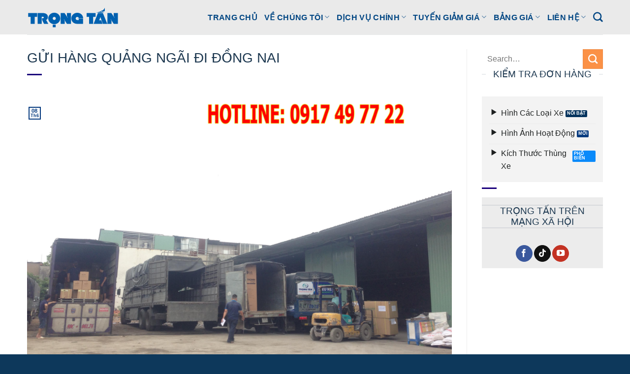

--- FILE ---
content_type: text/html; charset=UTF-8
request_url: https://trongtanvn.com/gui-hang-quang-ngai-di-dong-nai/
body_size: 21672
content:
<!DOCTYPE html>
<html lang="vi" class="loading-site no-js">
<head>
	<meta charset="UTF-8" />
	<link rel="profile" href="http://gmpg.org/xfn/11" />
	<link rel="pingback" href="https://trongtanvn.com/xmlrpc.php" />

	<!-- Google tag (gtag.js) -->
<script async src="https://www.googletagmanager.com/gtag/js?id=AW-1000580518">
</script>
<script>
  window.dataLayer = window.dataLayer || [];
  function gtag(){dataLayer.push(arguments);}
  gtag('js', new Date());

  gtag('config', 'AW-1000580518');
</script>
	
	<script>(function(html){html.className = html.className.replace(/\bno-js\b/,'js')})(document.documentElement);</script>
<meta name='robots' content='index, follow, max-image-preview:large, max-snippet:-1, max-video-preview:-1' />
<meta name="viewport" content="width=device-width, initial-scale=1" />
	<!-- This site is optimized with the Yoast SEO Premium plugin v26.8 (Yoast SEO v26.8) - https://yoast.com/product/yoast-seo-premium-wordpress/ -->
	<title>Gửi Hàng Quảng Ngãi Đi Đồng Nai | Vận Tải TRỌNG TẤN</title>
	<meta name="description" content="Gửi Hàng Quảng Ngãi Đi Đồng Nai giao hàng nhanh nhất, xe chạy nhiều chuyến mỗi ngày, vận chuyển hàng tận nơi, đủ các loại xe tải chở hàng" />
	<link rel="canonical" href="https://trongtanvn.com/gui-hang-quang-ngai-di-dong-nai/" />
	<meta property="og:locale" content="vi_VN" />
	<meta property="og:type" content="article" />
	<meta property="og:title" content="Gửi Hàng Quảng Ngãi Đi Đồng Nai" />
	<meta property="og:description" content="Gửi Hàng Quảng Ngãi Đi Đồng Nai giao hàng nhanh nhất, xe chạy nhiều chuyến mỗi ngày, vận chuyển hàng tận nơi, đủ các loại xe tải chở hàng" />
	<meta property="og:url" content="https://trongtanvn.com/gui-hang-quang-ngai-di-dong-nai/" />
	<meta property="og:site_name" content="Vận Tải TRỌNG TẤN" />
	<meta property="article:publisher" content="https://www.facebook.com/vttrongtan/" />
	<meta property="article:published_time" content="2018-06-08T02:59:28+00:00" />
	<meta property="article:modified_time" content="2025-07-03T09:14:55+00:00" />
	<meta property="og:image" content="https://trongtanvn.com/wp-content/uploads/2018/06/30739315_1795887740530056_2512774512060137472_n.png" />
	<meta property="og:image:width" content="1067" />
	<meta property="og:image:height" content="800" />
	<meta property="og:image:type" content="image/png" />
	<meta name="author" content="Phan Diệu" />
	<meta name="twitter:card" content="summary_large_image" />
	<meta name="twitter:creator" content="@dvvttrongtan" />
	<meta name="twitter:site" content="@dvvttrongtan" />
	<meta name="twitter:label1" content="Được viết bởi" />
	<meta name="twitter:data1" content="Phan Diệu" />
	<meta name="twitter:label2" content="Ước tính thời gian đọc" />
	<meta name="twitter:data2" content="6 phút" />
	<!-- / Yoast SEO Premium plugin. -->


<link rel='prefetch' href='https://trongtanvn.com/wp-content/themes/flatsome/assets/js/flatsome.js?ver=e2eddd6c228105dac048' />
<link rel='prefetch' href='https://trongtanvn.com/wp-content/themes/flatsome/assets/js/chunk.slider.js?ver=3.20.4' />
<link rel='prefetch' href='https://trongtanvn.com/wp-content/themes/flatsome/assets/js/chunk.popups.js?ver=3.20.4' />
<link rel='prefetch' href='https://trongtanvn.com/wp-content/themes/flatsome/assets/js/chunk.tooltips.js?ver=3.20.4' />
<style id='wp-img-auto-sizes-contain-inline-css' type='text/css'>
img:is([sizes=auto i],[sizes^="auto," i]){contain-intrinsic-size:3000px 1500px}
/*# sourceURL=wp-img-auto-sizes-contain-inline-css */
</style>
<link rel='stylesheet' id='kk-star-ratings-css' href='https://trongtanvn.com/wp-content/plugins/kk-star-ratings/src/core/public/css/kk-star-ratings.css?ver=5.4.10.3' type='text/css' media='all' />
<link rel='stylesheet' id='searchandfilter-css' href='https://trongtanvn.com/wp-content/plugins/search-filter/style.css?ver=1' type='text/css' media='all' />
<link rel='stylesheet' id='bootstrap-css-css' href='https://trongtanvn.com/wp-content/plugins/tta-table-rate/assets/libs/bootstrap/css/bootstrap.min.css?ver=5.3' type='text/css' media='all' />
<link rel='stylesheet' id='swiper-css-css' href='https://trongtanvn.com/wp-content/plugins/tta-table-rate/assets/libs/swiper/swiper-bundle.min.css?ver=5.3' type='text/css' media='all' />
<link rel='stylesheet' id='wp-tta-goong-css-css' href='https://trongtanvn.com/wp-content/plugins/tta-table-rate/assets/css/goong-geocoder.css?ver=1.0' type='text/css' media='all' />
<link rel='stylesheet' id='wp-tta-custom-css-css' href='https://trongtanvn.com/wp-content/plugins/tta-table-rate/assets/css/tta-style.css?ver=1.0' type='text/css' media='all' />
<link rel='stylesheet' id='wp-tta-icons-css-css' href='https://trongtanvn.com/wp-content/plugins/tta-table-rate/assets/icon-fonts/icons.css?ver=1.0' type='text/css' media='all' />
<link rel='stylesheet' id='dashicons-css' href='https://trongtanvn.com/wp-includes/css/dashicons.min.css?ver=6.9' type='text/css' media='all' />
<link rel='stylesheet' id='flatsome-main-css' href='https://trongtanvn.com/wp-content/themes/flatsome/assets/css/flatsome.css?ver=3.20.4' type='text/css' media='all' />
<style id='flatsome-main-inline-css' type='text/css'>
@font-face {
				font-family: "fl-icons";
				font-display: block;
				src: url(https://trongtanvn.com/wp-content/themes/flatsome/assets/css/icons/fl-icons.eot?v=3.20.4);
				src:
					url(https://trongtanvn.com/wp-content/themes/flatsome/assets/css/icons/fl-icons.eot#iefix?v=3.20.4) format("embedded-opentype"),
					url(https://trongtanvn.com/wp-content/themes/flatsome/assets/css/icons/fl-icons.woff2?v=3.20.4) format("woff2"),
					url(https://trongtanvn.com/wp-content/themes/flatsome/assets/css/icons/fl-icons.ttf?v=3.20.4) format("truetype"),
					url(https://trongtanvn.com/wp-content/themes/flatsome/assets/css/icons/fl-icons.woff?v=3.20.4) format("woff"),
					url(https://trongtanvn.com/wp-content/themes/flatsome/assets/css/icons/fl-icons.svg?v=3.20.4#fl-icons) format("svg");
			}
/*# sourceURL=flatsome-main-inline-css */
</style>
<link rel='stylesheet' id='flatsome-style-css' href='https://trongtanvn.com/wp-content/themes/flatsome-child/style.css?ver=3.0' type='text/css' media='all' />
<script type="text/javascript" src="https://trongtanvn.com/wp-includes/js/jquery/jquery.min.js?ver=3.7.1" id="jquery-core-js"></script>
    
    <script type="text/javascript">
        var ajaxurl = 'https://trongtanvn.com/wp-admin/admin-ajax.php';
    </script>
<!-- Schema optimized by Schema Pro --><script type="application/ld+json">{"@context":"https://schema.org","@type":"Article","mainEntityOfPage":{"@type":"WebPage","@id":"https://trongtanvn.com/gui-hang-quang-ngai-di-dong-nai/"},"headline":"Gửi Hàng Quảng Ngãi Đi Đồng Nai","image":{"@type":"ImageObject","url":"https://trongtanvn.com/wp-content/uploads/2018/06/30739315_1795887740530056_2512774512060137472_n.png","width":1067,"height":800},"datePublished":"2018-06-08T09:59:28+0000","dateModified":"2025-07-03T16:14:55+0000","author":{"@type":"person","name":"Phan Diệu","url":"https://trongtanvn.com/author/phandieutta"},"publisher":{"@type":"Organization","name":"Vận Tải TRỌNG TẤN","logo":{"@type":"ImageObject","url":"http://trongtanvn.com/wp-content/uploads/2021/12/Logo-trong-tan-trong-png-3.png"}},"description":null}</script><!-- / Schema optimized by Schema Pro -->			<style id="wpsp-style-frontend"></style>
			<link rel="icon" href="https://trongtanvn.com/wp-content/uploads/2021/05/favicon-1.png" sizes="32x32" />
<link rel="icon" href="https://trongtanvn.com/wp-content/uploads/2021/05/favicon-1.png" sizes="192x192" />
<link rel="apple-touch-icon" href="https://trongtanvn.com/wp-content/uploads/2021/05/favicon-1.png" />
<meta name="msapplication-TileImage" content="https://trongtanvn.com/wp-content/uploads/2021/05/favicon-1.png" />
<style id="custom-css" type="text/css">:root {--primary-color: #053a7f;--fs-color-primary: #053a7f;--fs-color-secondary: #fb9146;--fs-color-success: #0a8afa;--fs-color-alert: #03335d;--fs-color-base: #1d2020;--fs-experimental-link-color: #025eb4;--fs-experimental-link-color-hover: #4ba9fb;}.tooltipster-base {--tooltip-color: #fff;--tooltip-bg-color: #000;}.off-canvas-right .mfp-content, .off-canvas-left .mfp-content {--drawer-width: 300px;}.container-width, .full-width .ubermenu-nav, .container, .row{max-width: 1200px}.row.row-collapse{max-width: 1170px}.row.row-small{max-width: 1192.5px}.row.row-large{max-width: 1230px}.header-main{height: 70px}#logo img{max-height: 70px}#logo{width:188px;}.header-bottom{min-height: 55px}.header-top{min-height: 30px}.transparent .header-main{height: 90px}.transparent #logo img{max-height: 90px}.has-transparent + .page-title:first-of-type,.has-transparent + #main > .page-title,.has-transparent + #main > div > .page-title,.has-transparent + #main .page-header-wrapper:first-of-type .page-title{padding-top: 140px;}.header.show-on-scroll,.stuck .header-main{height:70px!important}.stuck #logo img{max-height: 70px!important}.search-form{ width: 17%;}.header-bg-color {background-color: #eaeaea}.header-bottom {background-color: #0066bf}.top-bar-nav > li > a{line-height: 16px }.header-wrapper:not(.stuck) .header-main .header-nav{margin-top: -1px }.stuck .header-main .nav > li > a{line-height: 50px }.header-bottom-nav > li > a{line-height: 16px }@media (max-width: 549px) {.header-main{height: 70px}#logo img{max-height: 70px}}.header-top{background-color:#1a63a8!important;}h1,h2,h3,h4,h5,h6,.heading-font{color: #1e3951;}body{font-size: 103%;}@media screen and (max-width: 549px){body{font-size: 102%;}}body{font-family: inherit;}.nav > li > a {font-family: inherit;}.mobile-sidebar-levels-2 .nav > li > ul > li > a {font-family: inherit;}h1,h2,h3,h4,h5,h6,.heading-font, .off-canvas-center .nav-sidebar.nav-vertical > li > a{font-family: inherit;}.alt-font{font-family: "Dancing Script", sans-serif;}.alt-font {font-weight: 400!important;font-style: normal!important;}.header:not(.transparent) .top-bar-nav > li > a {color: #e1eefe;}.header:not(.transparent) .header-nav-main.nav > li > a {color: #014683;}.header:not(.transparent) .header-nav-main.nav > li > a:hover,.header:not(.transparent) .header-nav-main.nav > li.active > a,.header:not(.transparent) .header-nav-main.nav > li.current > a,.header:not(.transparent) .header-nav-main.nav > li > a.active,.header:not(.transparent) .header-nav-main.nav > li > a.current{color: #0f8cfa;}.header-nav-main.nav-line-bottom > li > a:before,.header-nav-main.nav-line-grow > li > a:before,.header-nav-main.nav-line > li > a:before,.header-nav-main.nav-box > li > a:hover,.header-nav-main.nav-box > li.active > a,.header-nav-main.nav-pills > li > a:hover,.header-nav-main.nav-pills > li.active > a{color:#FFF!important;background-color: #0f8cfa;}.widget:where(:not(.widget_shopping_cart)) a{color: #022544;}.widget:where(:not(.widget_shopping_cart)) a:hover{color: #0289b9;}.widget .tagcloud a:hover{border-color: #0289b9; background-color: #0289b9;}.is-divider{background-color: #1b007c;}.absolute-footer, html{background-color: #0d385b}.nav-vertical-fly-out > li + li {border-top-width: 1px; border-top-style: solid;}.label-new.menu-item > a:after{content:"Mới";}.label-hot.menu-item > a:after{content:"Nổi bật";}.label-sale.menu-item > a:after{content:"Giảm giá";}.label-popular.menu-item > a:after{content:"Phổ biến";}</style>		<style type="text/css" id="wp-custom-css">
			h1.entry-title {
    text-transform: uppercase;
}
.section-title span {
    text-transform: none;
}
.entry-content {
    padding-top: 0em!important;
}
.entry-header-text {
    padding: 0em!important;
}
.video-fit{
	padding-top: 0px!important;
    min-height: 220px;
	
}
span.person-title.is-small.thin-font.op-7 {
    color: #000!important;
    font-weight: 900!important;
}
p a {
    text-decoration: underline;
}		</style>
		<style id="kirki-inline-styles">/* vietnamese */
@font-face {
  font-family: 'Dancing Script';
  font-style: normal;
  font-weight: 400;
  font-display: swap;
  src: url(https://trongtanvn.com/wp-content/fonts/dancing-script/If2cXTr6YS-zF4S-kcSWSVi_sxjsohD9F50Ruu7BMSo3Rep8ltA.woff2) format('woff2');
  unicode-range: U+0102-0103, U+0110-0111, U+0128-0129, U+0168-0169, U+01A0-01A1, U+01AF-01B0, U+0300-0301, U+0303-0304, U+0308-0309, U+0323, U+0329, U+1EA0-1EF9, U+20AB;
}
/* latin-ext */
@font-face {
  font-family: 'Dancing Script';
  font-style: normal;
  font-weight: 400;
  font-display: swap;
  src: url(https://trongtanvn.com/wp-content/fonts/dancing-script/If2cXTr6YS-zF4S-kcSWSVi_sxjsohD9F50Ruu7BMSo3ROp8ltA.woff2) format('woff2');
  unicode-range: U+0100-02BA, U+02BD-02C5, U+02C7-02CC, U+02CE-02D7, U+02DD-02FF, U+0304, U+0308, U+0329, U+1D00-1DBF, U+1E00-1E9F, U+1EF2-1EFF, U+2020, U+20A0-20AB, U+20AD-20C0, U+2113, U+2C60-2C7F, U+A720-A7FF;
}
/* latin */
@font-face {
  font-family: 'Dancing Script';
  font-style: normal;
  font-weight: 400;
  font-display: swap;
  src: url(https://trongtanvn.com/wp-content/fonts/dancing-script/If2cXTr6YS-zF4S-kcSWSVi_sxjsohD9F50Ruu7BMSo3Sup8.woff2) format('woff2');
  unicode-range: U+0000-00FF, U+0131, U+0152-0153, U+02BB-02BC, U+02C6, U+02DA, U+02DC, U+0304, U+0308, U+0329, U+2000-206F, U+20AC, U+2122, U+2191, U+2193, U+2212, U+2215, U+FEFF, U+FFFD;
}</style><script data-host="https://track.seio.vn" data-dnt="false" src="https://track.seio.vn/js/script.js" id="ZwSg9rf6GA" async defer></script>	
<style id='global-styles-inline-css' type='text/css'>
:root{--wp--preset--aspect-ratio--square: 1;--wp--preset--aspect-ratio--4-3: 4/3;--wp--preset--aspect-ratio--3-4: 3/4;--wp--preset--aspect-ratio--3-2: 3/2;--wp--preset--aspect-ratio--2-3: 2/3;--wp--preset--aspect-ratio--16-9: 16/9;--wp--preset--aspect-ratio--9-16: 9/16;--wp--preset--color--black: #000000;--wp--preset--color--cyan-bluish-gray: #abb8c3;--wp--preset--color--white: #ffffff;--wp--preset--color--pale-pink: #f78da7;--wp--preset--color--vivid-red: #cf2e2e;--wp--preset--color--luminous-vivid-orange: #ff6900;--wp--preset--color--luminous-vivid-amber: #fcb900;--wp--preset--color--light-green-cyan: #7bdcb5;--wp--preset--color--vivid-green-cyan: #00d084;--wp--preset--color--pale-cyan-blue: #8ed1fc;--wp--preset--color--vivid-cyan-blue: #0693e3;--wp--preset--color--vivid-purple: #9b51e0;--wp--preset--color--primary: #053a7f;--wp--preset--color--secondary: #fb9146;--wp--preset--color--success: #0a8afa;--wp--preset--color--alert: #03335d;--wp--preset--gradient--vivid-cyan-blue-to-vivid-purple: linear-gradient(135deg,rgb(6,147,227) 0%,rgb(155,81,224) 100%);--wp--preset--gradient--light-green-cyan-to-vivid-green-cyan: linear-gradient(135deg,rgb(122,220,180) 0%,rgb(0,208,130) 100%);--wp--preset--gradient--luminous-vivid-amber-to-luminous-vivid-orange: linear-gradient(135deg,rgb(252,185,0) 0%,rgb(255,105,0) 100%);--wp--preset--gradient--luminous-vivid-orange-to-vivid-red: linear-gradient(135deg,rgb(255,105,0) 0%,rgb(207,46,46) 100%);--wp--preset--gradient--very-light-gray-to-cyan-bluish-gray: linear-gradient(135deg,rgb(238,238,238) 0%,rgb(169,184,195) 100%);--wp--preset--gradient--cool-to-warm-spectrum: linear-gradient(135deg,rgb(74,234,220) 0%,rgb(151,120,209) 20%,rgb(207,42,186) 40%,rgb(238,44,130) 60%,rgb(251,105,98) 80%,rgb(254,248,76) 100%);--wp--preset--gradient--blush-light-purple: linear-gradient(135deg,rgb(255,206,236) 0%,rgb(152,150,240) 100%);--wp--preset--gradient--blush-bordeaux: linear-gradient(135deg,rgb(254,205,165) 0%,rgb(254,45,45) 50%,rgb(107,0,62) 100%);--wp--preset--gradient--luminous-dusk: linear-gradient(135deg,rgb(255,203,112) 0%,rgb(199,81,192) 50%,rgb(65,88,208) 100%);--wp--preset--gradient--pale-ocean: linear-gradient(135deg,rgb(255,245,203) 0%,rgb(182,227,212) 50%,rgb(51,167,181) 100%);--wp--preset--gradient--electric-grass: linear-gradient(135deg,rgb(202,248,128) 0%,rgb(113,206,126) 100%);--wp--preset--gradient--midnight: linear-gradient(135deg,rgb(2,3,129) 0%,rgb(40,116,252) 100%);--wp--preset--font-size--small: 13px;--wp--preset--font-size--medium: 20px;--wp--preset--font-size--large: 36px;--wp--preset--font-size--x-large: 42px;--wp--preset--spacing--20: 0.44rem;--wp--preset--spacing--30: 0.67rem;--wp--preset--spacing--40: 1rem;--wp--preset--spacing--50: 1.5rem;--wp--preset--spacing--60: 2.25rem;--wp--preset--spacing--70: 3.38rem;--wp--preset--spacing--80: 5.06rem;--wp--preset--shadow--natural: 6px 6px 9px rgba(0, 0, 0, 0.2);--wp--preset--shadow--deep: 12px 12px 50px rgba(0, 0, 0, 0.4);--wp--preset--shadow--sharp: 6px 6px 0px rgba(0, 0, 0, 0.2);--wp--preset--shadow--outlined: 6px 6px 0px -3px rgb(255, 255, 255), 6px 6px rgb(0, 0, 0);--wp--preset--shadow--crisp: 6px 6px 0px rgb(0, 0, 0);}:where(body) { margin: 0; }.wp-site-blocks > .alignleft { float: left; margin-right: 2em; }.wp-site-blocks > .alignright { float: right; margin-left: 2em; }.wp-site-blocks > .aligncenter { justify-content: center; margin-left: auto; margin-right: auto; }:where(.is-layout-flex){gap: 0.5em;}:where(.is-layout-grid){gap: 0.5em;}.is-layout-flow > .alignleft{float: left;margin-inline-start: 0;margin-inline-end: 2em;}.is-layout-flow > .alignright{float: right;margin-inline-start: 2em;margin-inline-end: 0;}.is-layout-flow > .aligncenter{margin-left: auto !important;margin-right: auto !important;}.is-layout-constrained > .alignleft{float: left;margin-inline-start: 0;margin-inline-end: 2em;}.is-layout-constrained > .alignright{float: right;margin-inline-start: 2em;margin-inline-end: 0;}.is-layout-constrained > .aligncenter{margin-left: auto !important;margin-right: auto !important;}.is-layout-constrained > :where(:not(.alignleft):not(.alignright):not(.alignfull)){margin-left: auto !important;margin-right: auto !important;}body .is-layout-flex{display: flex;}.is-layout-flex{flex-wrap: wrap;align-items: center;}.is-layout-flex > :is(*, div){margin: 0;}body .is-layout-grid{display: grid;}.is-layout-grid > :is(*, div){margin: 0;}body{padding-top: 0px;padding-right: 0px;padding-bottom: 0px;padding-left: 0px;}a:where(:not(.wp-element-button)){text-decoration: none;}:root :where(.wp-element-button, .wp-block-button__link){background-color: #32373c;border-width: 0;color: #fff;font-family: inherit;font-size: inherit;font-style: inherit;font-weight: inherit;letter-spacing: inherit;line-height: inherit;padding-top: calc(0.667em + 2px);padding-right: calc(1.333em + 2px);padding-bottom: calc(0.667em + 2px);padding-left: calc(1.333em + 2px);text-decoration: none;text-transform: inherit;}.has-black-color{color: var(--wp--preset--color--black) !important;}.has-cyan-bluish-gray-color{color: var(--wp--preset--color--cyan-bluish-gray) !important;}.has-white-color{color: var(--wp--preset--color--white) !important;}.has-pale-pink-color{color: var(--wp--preset--color--pale-pink) !important;}.has-vivid-red-color{color: var(--wp--preset--color--vivid-red) !important;}.has-luminous-vivid-orange-color{color: var(--wp--preset--color--luminous-vivid-orange) !important;}.has-luminous-vivid-amber-color{color: var(--wp--preset--color--luminous-vivid-amber) !important;}.has-light-green-cyan-color{color: var(--wp--preset--color--light-green-cyan) !important;}.has-vivid-green-cyan-color{color: var(--wp--preset--color--vivid-green-cyan) !important;}.has-pale-cyan-blue-color{color: var(--wp--preset--color--pale-cyan-blue) !important;}.has-vivid-cyan-blue-color{color: var(--wp--preset--color--vivid-cyan-blue) !important;}.has-vivid-purple-color{color: var(--wp--preset--color--vivid-purple) !important;}.has-primary-color{color: var(--wp--preset--color--primary) !important;}.has-secondary-color{color: var(--wp--preset--color--secondary) !important;}.has-success-color{color: var(--wp--preset--color--success) !important;}.has-alert-color{color: var(--wp--preset--color--alert) !important;}.has-black-background-color{background-color: var(--wp--preset--color--black) !important;}.has-cyan-bluish-gray-background-color{background-color: var(--wp--preset--color--cyan-bluish-gray) !important;}.has-white-background-color{background-color: var(--wp--preset--color--white) !important;}.has-pale-pink-background-color{background-color: var(--wp--preset--color--pale-pink) !important;}.has-vivid-red-background-color{background-color: var(--wp--preset--color--vivid-red) !important;}.has-luminous-vivid-orange-background-color{background-color: var(--wp--preset--color--luminous-vivid-orange) !important;}.has-luminous-vivid-amber-background-color{background-color: var(--wp--preset--color--luminous-vivid-amber) !important;}.has-light-green-cyan-background-color{background-color: var(--wp--preset--color--light-green-cyan) !important;}.has-vivid-green-cyan-background-color{background-color: var(--wp--preset--color--vivid-green-cyan) !important;}.has-pale-cyan-blue-background-color{background-color: var(--wp--preset--color--pale-cyan-blue) !important;}.has-vivid-cyan-blue-background-color{background-color: var(--wp--preset--color--vivid-cyan-blue) !important;}.has-vivid-purple-background-color{background-color: var(--wp--preset--color--vivid-purple) !important;}.has-primary-background-color{background-color: var(--wp--preset--color--primary) !important;}.has-secondary-background-color{background-color: var(--wp--preset--color--secondary) !important;}.has-success-background-color{background-color: var(--wp--preset--color--success) !important;}.has-alert-background-color{background-color: var(--wp--preset--color--alert) !important;}.has-black-border-color{border-color: var(--wp--preset--color--black) !important;}.has-cyan-bluish-gray-border-color{border-color: var(--wp--preset--color--cyan-bluish-gray) !important;}.has-white-border-color{border-color: var(--wp--preset--color--white) !important;}.has-pale-pink-border-color{border-color: var(--wp--preset--color--pale-pink) !important;}.has-vivid-red-border-color{border-color: var(--wp--preset--color--vivid-red) !important;}.has-luminous-vivid-orange-border-color{border-color: var(--wp--preset--color--luminous-vivid-orange) !important;}.has-luminous-vivid-amber-border-color{border-color: var(--wp--preset--color--luminous-vivid-amber) !important;}.has-light-green-cyan-border-color{border-color: var(--wp--preset--color--light-green-cyan) !important;}.has-vivid-green-cyan-border-color{border-color: var(--wp--preset--color--vivid-green-cyan) !important;}.has-pale-cyan-blue-border-color{border-color: var(--wp--preset--color--pale-cyan-blue) !important;}.has-vivid-cyan-blue-border-color{border-color: var(--wp--preset--color--vivid-cyan-blue) !important;}.has-vivid-purple-border-color{border-color: var(--wp--preset--color--vivid-purple) !important;}.has-primary-border-color{border-color: var(--wp--preset--color--primary) !important;}.has-secondary-border-color{border-color: var(--wp--preset--color--secondary) !important;}.has-success-border-color{border-color: var(--wp--preset--color--success) !important;}.has-alert-border-color{border-color: var(--wp--preset--color--alert) !important;}.has-vivid-cyan-blue-to-vivid-purple-gradient-background{background: var(--wp--preset--gradient--vivid-cyan-blue-to-vivid-purple) !important;}.has-light-green-cyan-to-vivid-green-cyan-gradient-background{background: var(--wp--preset--gradient--light-green-cyan-to-vivid-green-cyan) !important;}.has-luminous-vivid-amber-to-luminous-vivid-orange-gradient-background{background: var(--wp--preset--gradient--luminous-vivid-amber-to-luminous-vivid-orange) !important;}.has-luminous-vivid-orange-to-vivid-red-gradient-background{background: var(--wp--preset--gradient--luminous-vivid-orange-to-vivid-red) !important;}.has-very-light-gray-to-cyan-bluish-gray-gradient-background{background: var(--wp--preset--gradient--very-light-gray-to-cyan-bluish-gray) !important;}.has-cool-to-warm-spectrum-gradient-background{background: var(--wp--preset--gradient--cool-to-warm-spectrum) !important;}.has-blush-light-purple-gradient-background{background: var(--wp--preset--gradient--blush-light-purple) !important;}.has-blush-bordeaux-gradient-background{background: var(--wp--preset--gradient--blush-bordeaux) !important;}.has-luminous-dusk-gradient-background{background: var(--wp--preset--gradient--luminous-dusk) !important;}.has-pale-ocean-gradient-background{background: var(--wp--preset--gradient--pale-ocean) !important;}.has-electric-grass-gradient-background{background: var(--wp--preset--gradient--electric-grass) !important;}.has-midnight-gradient-background{background: var(--wp--preset--gradient--midnight) !important;}.has-small-font-size{font-size: var(--wp--preset--font-size--small) !important;}.has-medium-font-size{font-size: var(--wp--preset--font-size--medium) !important;}.has-large-font-size{font-size: var(--wp--preset--font-size--large) !important;}.has-x-large-font-size{font-size: var(--wp--preset--font-size--x-large) !important;}
/*# sourceURL=global-styles-inline-css */
</style>
<meta name="generator" content="WP Rocket 3.20.3" data-wpr-features="wpr_preload_links wpr_desktop" /></head>

<body class="wp-singular post-template-default single single-post postid-78534 single-format-standard wp-theme-flatsome wp-child-theme-flatsome-child wp-schema-pro-2.10.6 lightbox nav-dropdown-has-arrow nav-dropdown-has-shadow nav-dropdown-has-border">


<a class="skip-link screen-reader-text" href="#main">Bỏ qua nội dung</a>

<div data-rocket-location-hash="99bb46786fd5bd31bcd7bdc067ad247a" id="wrapper">

	
	<header data-rocket-location-hash="94b1d1d9fe64db4a591503106dcd04b6" id="header" class="header has-sticky sticky-jump sticky-hide-on-scroll">
		<div data-rocket-location-hash="d53b06ca13945ed03e70ba4a94347bcf" class="header-wrapper">
			<div id="masthead" class="header-main ">
      <div class="header-inner flex-row container logo-left medium-logo-center" role="navigation">

          <!-- Logo -->
          <div id="logo" class="flex-col logo">
            
<!-- Header logo -->
<a href="https://trongtanvn.com/" title="Vận Tải TRỌNG TẤN - Vận Chuyển Hàng Hóa" rel="home">
		<img width="743" height="173" src="https://trongtanvn.com/wp-content/uploads/2022/12/Logo-Van-Tai-Trong-Tan.svg" class="header_logo header-logo" alt="Vận Tải TRỌNG TẤN"/><img  width="743" height="173" src="https://trongtanvn.com/wp-content/uploads/2022/12/Logo-Van-Tai-Trong-Tan.svg" class="header-logo-dark" alt="Vận Tải TRỌNG TẤN"/></a>
          </div>

          <!-- Mobile Left Elements -->
          <div class="flex-col show-for-medium flex-left">
            <ul class="mobile-nav nav nav-left ">
              <li class="nav-icon has-icon">
	<div class="header-button">		<a href="#" class="icon button round is-outline is-small" data-open="#main-menu" data-pos="left" data-bg="main-menu-overlay" role="button" aria-label="Menu" aria-controls="main-menu" aria-expanded="false" aria-haspopup="dialog" data-flatsome-role-button>
			<i class="icon-menu" aria-hidden="true"></i>					</a>
	 </div> </li>
            </ul>
          </div>

          <!-- Left Elements -->
          <div class="flex-col hide-for-medium flex-left
            flex-grow">
            <ul class="header-nav header-nav-main nav nav-left  nav-line-bottom nav-size-large nav-uppercase" >
                          </ul>
          </div>

          <!-- Right Elements -->
          <div class="flex-col hide-for-medium flex-right">
            <ul class="header-nav header-nav-main nav nav-right  nav-line-bottom nav-size-large nav-uppercase">
              <li id="menu-item-551215" class="menu-item menu-item-type-post_type menu-item-object-page menu-item-home menu-item-551215 menu-item-design-default"><a href="https://trongtanvn.com/" class="nav-top-link">Trang Chủ</a></li>
<li id="menu-item-53521" class="menu-item menu-item-type-taxonomy menu-item-object-category menu-item-has-children menu-item-53521 menu-item-design-default has-dropdown"><a href="https://trongtanvn.com/Danh-muc/hinh-anh-ve-trong-tan/" title="HÌNH ẢNH VỀ TRỌNG TẤN" class="nav-top-link" aria-expanded="false" aria-haspopup="menu">Về Chúng Tôi<i class="icon-angle-down" aria-hidden="true"></i></a>
<ul class="sub-menu nav-dropdown nav-dropdown-bold">
	<li id="menu-item-426" class="menu-item menu-item-type-post_type menu-item-object-page menu-item-426"><a href="https://trongtanvn.com/cong-ty-van-tai-hang-hoa-trong-tan-gioi-thieu/">Giới Thiệu Trọng Tấn</a></li>
	<li id="menu-item-553343" class="menu-item menu-item-type-custom menu-item-object-custom menu-item-553343"><a href="https://trongtanvn.com/hinh-anh-bai-xe-trong-tan/">Hình Ảnh Đoàn Xe</a></li>
	<li id="menu-item-553344" class="menu-item menu-item-type-taxonomy menu-item-object-category menu-item-553344"><a href="https://trongtanvn.com/Danh-muc/hoat-dong-xa-hoi/">Các Hoạt Động Xã Hội</a></li>
</ul>
</li>
<li id="menu-item-550694" class="menu-item menu-item-type-custom menu-item-object-custom menu-item-has-children menu-item-550694 menu-item-design-default has-dropdown"><a href="#" class="nav-top-link" aria-expanded="false" aria-haspopup="menu" target="_blank" rel="nofollow">DỊCH VỤ CHÍNH<i class="icon-angle-down" aria-hidden="true"></i></a>
<ul class="sub-menu nav-dropdown nav-dropdown-bold">
	<li id="menu-item-551163" class="menu-item menu-item-type-custom menu-item-object-custom menu-item-has-children menu-item-551163 nav-dropdown-col"><a href="#" target="_blank" rel="nofollow">Vận Chuyển Hàng Hóa</a>
	<ul class="sub-menu nav-column nav-dropdown-bold">
		<li id="menu-item-550697" class="menu-item menu-item-type-post_type menu-item-object-post menu-item-550697"><a href="https://trongtanvn.com/van-tai-bac-nam/">Vận Tải Bắc Nam</a></li>
		<li id="menu-item-551174" class="menu-item menu-item-type-custom menu-item-object-custom menu-item-551174"><a href="https://trongtanvn.com/dich-vu-van-chuyen-hang-gia-re/">Vận Chuyển Hàng Hóa Giá Rẻ</a></li>
		<li id="menu-item-550698" class="menu-item menu-item-type-post_type menu-item-object-post menu-item-550698"><a href="https://trongtanvn.com/chuyen-van-chuyen-container/">Vận Chuyển Container</a></li>
		<li id="menu-item-551175" class="menu-item menu-item-type-custom menu-item-object-custom menu-item-551175"><a href="https://trongtanvn.com/van-chuyen-hang-sieu-truong-sieu-trong/">Chuyển Hàng Siêu Trường Siêu Trọng</a></li>
	</ul>
</li>
	<li id="menu-item-551165" class="menu-item menu-item-type-custom menu-item-object-custom menu-item-has-children menu-item-551165 nav-dropdown-col"><a href="#" target="_blank" rel="nofollow">Dịch Vụ Chở Hàng</a>
	<ul class="sub-menu nav-column nav-dropdown-bold">
		<li id="menu-item-550700" class="menu-item menu-item-type-custom menu-item-object-custom menu-item-550700"><a href="https://trongtanvn.com/bang-gia-cho-thue-xe-tai-van-chuyen-hang/">Xe Tải Chở Hàng Giá Rẻ</a></li>
		<li id="menu-item-551167" class="menu-item menu-item-type-custom menu-item-object-custom menu-item-551167"><a href="https://trongtanvn.com/xe-tai-cho-hang-tphcm-gia-re/">Xe Tải Chở Hàng TPHCM</a></li>
		<li id="menu-item-551168" class="menu-item menu-item-type-custom menu-item-object-custom menu-item-551168"><a href="https://trongtanvn.com/thue-xe-tai-cho-hang-di-tinh/">Xe Tải Chở Hàng Đi Tỉnh</a></li>
		<li id="menu-item-551171" class="menu-item menu-item-type-custom menu-item-object-custom menu-item-551171"><a href="https://trongtanvn.com/cho-thue-xe-dau-keo/">Cho Thuê Xe Đầu Kéo</a></li>
	</ul>
</li>
	<li id="menu-item-551164" class="menu-item menu-item-type-custom menu-item-object-custom menu-item-has-children menu-item-551164 nav-dropdown-col"><a href="#" target="_blank" rel="nofollow">Chuyển Dọn Nhà Xưởng</a>
	<ul class="sub-menu nav-column nav-dropdown-bold">
		<li id="menu-item-551169" class="menu-item menu-item-type-custom menu-item-object-custom menu-item-551169"><a href="https://trongtanvn.com/dich-vu-chuyen-van-phong-tron-goi/">Chuyển Văn Phòng Trọn Gói</a></li>
		<li id="menu-item-551170" class="menu-item menu-item-type-custom menu-item-object-custom menu-item-551170"><a href="https://trongtanvn.com/chuyen-kho-xuong-tron-goi/">Chuyển Kho Xưởng Trọn Gói</a></li>
		<li id="menu-item-551172" class="menu-item menu-item-type-custom menu-item-object-custom menu-item-551172"><a href="https://trongtanvn.com/dich-vu-chuyen-nha-tron-goi/">Chuyển Nhà Trọn Gói</a></li>
		<li id="menu-item-551173" class="menu-item menu-item-type-custom menu-item-object-custom menu-item-551173"><a href="https://trongtanvn.com/dich-vu-chuyen-phong-tro-63-tinh/">Chuyển Phòng Trọ Trọn Gói</a></li>
	</ul>
</li>
	<li id="menu-item-640262" class="menu-item menu-item-type-taxonomy menu-item-object-category menu-item-has-children menu-item-640262 nav-dropdown-col"><a href="https://trongtanvn.com/Danh-muc/van-chuyen-campuchia/">Vận chuyển Campuchia</a>
	<ul class="sub-menu nav-column nav-dropdown-bold">
		<li id="menu-item-640261" class="menu-item menu-item-type-post_type menu-item-object-post menu-item-640261"><a href="https://trongtanvn.com/chanh-xe-nhan-chuyen-hang-di-campuchia/">Chành Xe Đi CAMPUCHIA</a></li>
		<li id="menu-item-640263" class="menu-item menu-item-type-custom menu-item-object-custom menu-item-640263"><a href="https://trongtanvn.com/xe-tai-cho-hang-di-campuchia/">Xe tải Đi Campuchia</a></li>
		<li id="menu-item-640264" class="menu-item menu-item-type-custom menu-item-object-custom menu-item-640264"><a href="https://trongtanvn.com/van-chuyen-hang-tu-ha-noi-di-campuchia/">Vận Chuyển Hà Nội Campuchia</a></li>
	</ul>
</li>
</ul>
</li>
<li id="menu-item-358282" class="menu-item menu-item-type-custom menu-item-object-custom menu-item-has-children menu-item-358282 menu-item-design-default has-dropdown"><a href="https://trongtanvn.com/van-chuyen-hang-di-tp-hcm-sai-gon/" class="nav-top-link" aria-expanded="false" aria-haspopup="menu">TUYẾN GIẢM GIÁ<i class="icon-angle-down" aria-hidden="true"></i></a>
<ul class="sub-menu nav-dropdown nav-dropdown-bold">
	<li id="menu-item-551178" class="menu-item menu-item-type-custom menu-item-object-custom menu-item-has-children menu-item-551178 nav-dropdown-col"><a href="#" target="_blank" rel="nofollow">Giao Hàng Đến Miền Bắc</a>
	<ul class="sub-menu nav-column nav-dropdown-bold">
		<li id="menu-item-358283" class="menu-item menu-item-type-custom menu-item-object-custom menu-item-358283"><a href="https://trongtanvn.com/van-chuyen-hang-di-ha-noi/">Vận Chuyển Hàng Đi Hà Nội</a></li>
		<li id="menu-item-551179" class="menu-item menu-item-type-custom menu-item-object-custom menu-item-551179"><a href="https://trongtanvn.com/chanh-xe-chuyen-hang-tu-sai-gon-di-hai-phong-gia-re/">Vận Chuyển Hàng Đi Hải Phòng</a></li>
		<li id="menu-item-551180" class="menu-item menu-item-type-custom menu-item-object-custom menu-item-551180"><a href="https://trongtanvn.com/chanh-xe-van-chuyen-hang-sai-gon-di-quang-ninh/">Vận Chuyển Hàng Đi Quảng Ninh</a></li>
		<li id="menu-item-551181" class="menu-item menu-item-type-custom menu-item-object-custom menu-item-551181"><a href="https://trongtanvn.com/dich-vu-van-chuyen-hang-sai-gon-lang-son/">Vận Chuyển Hàng Đi Lạng Sơn</a></li>
		<li id="menu-item-551207" class="menu-item menu-item-type-custom menu-item-object-custom menu-item-551207"><a href="https://trongtanvn.com/chanh-xe-chuyen-hang-tu-tphcm-di-hung-yen/">Vận Chuyển Hàng Đi Hưng Yên</a></li>
	</ul>
</li>
	<li id="menu-item-551182" class="menu-item menu-item-type-custom menu-item-object-custom menu-item-has-children menu-item-551182 nav-dropdown-col"><a href="#" target="_blank" rel="nofollow">Giao Hàng Đến Miền Trung</a>
	<ul class="sub-menu nav-column nav-dropdown-bold">
		<li id="menu-item-358285" class="menu-item menu-item-type-custom menu-item-object-custom menu-item-358285"><a href="https://trongtanvn.com/chanh-xe-da-nang/">Vận Chuyển Hàng Đi Đà Nẵng</a></li>
		<li id="menu-item-551184" class="menu-item menu-item-type-custom menu-item-object-custom menu-item-551184"><a href="https://trongtanvn.com/chanh-xe-chuyen-hang-tai-thua-thien-hue/">Vận Chuyển Hàng Đi Huế</a></li>
		<li id="menu-item-551210" class="menu-item menu-item-type-custom menu-item-object-custom menu-item-551210"><a href="https://trongtanvn.com/chanh-xe-cho-hang-quang-nam-di-sai-gon/">Vận Chuyển Hàng Đi Quảng Nam</a></li>
		<li id="menu-item-551185" class="menu-item menu-item-type-custom menu-item-object-custom menu-item-551185"><a href="https://trongtanvn.com/chanh-xe-chuyen-hang-tu-sai-gon-di-quang-ngai-gia-re/">Vận Chuyển Hàng Đi Quảng Nghãi</a></li>
		<li id="menu-item-358287" class="menu-item menu-item-type-custom menu-item-object-custom menu-item-358287"><a href="https://trongtanvn.com/van-chuyen-hang-di-nha-trang/">Vận Chuyển Hàng Đi Nha Trang</a></li>
	</ul>
</li>
	<li id="menu-item-551187" class="menu-item menu-item-type-custom menu-item-object-custom menu-item-has-children menu-item-551187 nav-dropdown-col"><a href="#" target="_blank" rel="nofollow">Giao Hàng Đi Miền Nam</a>
	<ul class="sub-menu nav-column nav-dropdown-bold">
		<li id="menu-item-551188" class="menu-item menu-item-type-custom menu-item-object-custom menu-item-551188"><a href="https://trongtanvn.com/chanh-xe-vung-tau/">Vận Chuyển Hàng Đi Vũng Tàu</a></li>
		<li id="menu-item-358284" class="menu-item menu-item-type-custom menu-item-object-custom menu-item-358284"><a href="https://trongtanvn.com/nha-xe-van-chuyen-hang-ha-noi-ve-sai-gon/">Vận Chuyển Hàng Đi Sài Gòn</a></li>
		<li id="menu-item-551183" class="menu-item menu-item-type-custom menu-item-object-custom menu-item-551183"><a href="https://trongtanvn.com/van-chuyen-hang-hoa-ha-noi-di-dong-nai-gia-re/">Vận Chuyển Hàng Đi Đồng Nai</a></li>
		<li id="menu-item-551209" class="menu-item menu-item-type-custom menu-item-object-custom menu-item-551209"><a href="https://trongtanvn.com/chanh-xe-chuyen-hang-tu-sai-gon-di-tay-ninh/">Vận Chuyển Hàng Đi Tây Ninh</a></li>
		<li id="menu-item-551189" class="menu-item menu-item-type-custom menu-item-object-custom menu-item-551189"><a href="https://trongtanvn.com/chanh-xe-chuyen-hang-tu-sai-gon-di-binh-duong/">Chuyển Hàng Đi Bình Dương</a></li>
	</ul>
</li>
	<li id="menu-item-551190" class="menu-item menu-item-type-custom menu-item-object-custom menu-item-has-children menu-item-551190 nav-dropdown-col"><a href="#" target="_blank" rel="nofollow">Đi Miền Tây &#038; Tây Nguyên</a>
	<ul class="sub-menu nav-column nav-dropdown-bold">
		<li id="menu-item-551205" class="menu-item menu-item-type-custom menu-item-object-custom menu-item-551205"><a href="https://trongtanvn.com/chanh-xe-can-tho/">Vận Chuyển Hàng Đi Cần Thơ</a></li>
		<li id="menu-item-551204" class="menu-item menu-item-type-custom menu-item-object-custom menu-item-551204"><a href="https://trongtanvn.com/chanh-xe-chuyen-hang-tu-sai-gon-di-ca-mau-gia-re/">Vận Chuyển Hàng Đi Cà Mau</a></li>
		<li id="menu-item-551203" class="menu-item menu-item-type-custom menu-item-object-custom menu-item-551203"><a href="https://trongtanvn.com/chanh-xe-chuyen-hang-tu-sai-gon-di-dak-lak/">Vận Chuyển Hàng Đi Đắk Lắk</a></li>
		<li id="menu-item-551208" class="menu-item menu-item-type-custom menu-item-object-custom menu-item-551208"><a href="https://trongtanvn.com/chanh-xe-chuyen-hang-tu-sai-gon-di-gia-lai/">Vận Chuyển Hàng Đi Gia Lai</a></li>
		<li id="menu-item-551202" class="menu-item menu-item-type-custom menu-item-object-custom menu-item-551202"><a href="https://trongtanvn.com/chanh-xe-chuyen-hang-tu-sai-gon-di-da-lat/">Vận Chuyển Hàng Đi Đà Lạt</a></li>
	</ul>
</li>
</ul>
</li>
<li id="menu-item-164008" class="menu-item menu-item-type-custom menu-item-object-custom menu-item-has-children menu-item-164008 menu-item-design-default has-dropdown"><a href="https://trongtanvn.com/bang-gia-cuoc-van-chuyen-hang-hoa-63-tinh/" class="nav-top-link" aria-expanded="false" aria-haspopup="menu">BẢNG GIÁ<i class="icon-angle-down" aria-hidden="true"></i></a>
<ul class="sub-menu nav-dropdown nav-dropdown-bold">
	<li id="menu-item-164009" class="menu-item menu-item-type-custom menu-item-object-custom menu-item-164009"><a href="https://trongtanvn.com/bang-gia-van-chuyen-tuyen-bac-nam/">Bảng giá vận chuyển Bắc Nam</a></li>
	<li id="menu-item-610270" class="menu-item menu-item-type-custom menu-item-object-custom menu-item-610270"><a href="https://trongtanvn.com/cuoc-chuyen-hang-hcm-di-ha-noi/">Giá vận chuyển Sài Gòn Hà Nội</a></li>
	<li id="menu-item-164967" class="menu-item menu-item-type-custom menu-item-object-custom menu-item-164967"><a href="https://trongtanvn.com/bang-gia-cuoc-van-chuyen-hcm-di-da-nang/">Giá Vận Chuyển Đi Đà Nẵng</a></li>
	<li id="menu-item-164964" class="menu-item menu-item-type-custom menu-item-object-custom menu-item-164964"><a href="https://trongtanvn.com/bang-gia-cuoc-van-chuyen-hang-di-nha-trang-khanh-hoa/">Giá Vận Chuyển Nha Trang</a></li>
	<li id="menu-item-164966" class="menu-item menu-item-type-custom menu-item-object-custom menu-item-164966"><a href="https://trongtanvn.com/gia-cuoc-van-chuyen-hang-di-can-tho-va-13-tinh-mien-tay/">Giá Vận Chuyển Cần Thơ</a></li>
	<li id="menu-item-164010" class="menu-item menu-item-type-custom menu-item-object-custom menu-item-164010"><a href="https://trongtanvn.com/bang-gia-cho-thue-xe-tai-van-chuyen-hang/">Bảng giá cho thuê xe tải</a></li>
	<li id="menu-item-164965" class="menu-item menu-item-type-custom menu-item-object-custom menu-item-164965"><a href="https://trongtanvn.com/bang-gia-cuoc-van-chuyen-hang-hoa-63-tinh/">Giá Vận Chuyển 63 Tỉnh</a></li>
</ul>
</li>
<li id="menu-item-427" class="menu-item menu-item-type-post_type menu-item-object-page menu-item-has-children menu-item-427 menu-item-design-default has-dropdown"><a href="https://trongtanvn.com/lien-he/" class="nav-top-link" aria-expanded="false" aria-haspopup="menu">LIÊN HỆ<i class="icon-angle-down" aria-hidden="true"></i></a>
<ul class="sub-menu nav-dropdown nav-dropdown-bold">
	<li id="menu-item-164310" class="menu-item menu-item-type-custom menu-item-object-custom menu-item-164310"><a href="https://trongtanvn.com/lien-he/">Liên Hệ Vận Chuyển</a></li>
	<li id="menu-item-508" class="menu-item menu-item-type-taxonomy menu-item-object-category menu-item-508"><a href="https://trongtanvn.com/Danh-muc/tuyen-dung/">Liên Hệ Việc Làm</a></li>
	<li id="menu-item-483426" class="menu-item menu-item-type-post_type menu-item-object-page menu-item-483426"><a href="https://trongtanvn.com/dang-ky-tro-thanh-doi-tac-trong-tan/">Trở Thành Đối Tác</a></li>
</ul>
</li>
<li class="header-search header-search-dropdown has-icon has-dropdown menu-item-has-children">
		<a href="#" aria-label="Search" aria-haspopup="true" aria-expanded="false" aria-controls="ux-search-dropdown" class="nav-top-link is-small"><i class="icon-search" aria-hidden="true"></i></a>
		<ul id="ux-search-dropdown" class="nav-dropdown nav-dropdown-bold">
	 	<li class="header-search-form search-form html relative has-icon">
	<div class="header-search-form-wrapper">
		<div class="searchform-wrapper ux-search-box relative form-flat is-normal"><form method="get" class="searchform" action="https://trongtanvn.com/" role="search">
		<div class="flex-row relative">
			<div class="flex-col flex-grow">
	   	   <input type="search" class="search-field mb-0" name="s" value="" id="s" placeholder="Search&hellip;" />
			</div>
			<div class="flex-col">
				<button type="submit" class="ux-search-submit submit-button secondary button icon mb-0" aria-label="Gửi">
					<i class="icon-search" aria-hidden="true"></i>				</button>
			</div>
		</div>
    <div class="live-search-results text-left z-top"></div>
</form>
</div>	</div>
</li>
	</ul>
</li>
            </ul>
          </div>

          <!-- Mobile Right Elements -->
          <div class="flex-col show-for-medium flex-right">
            <ul class="mobile-nav nav nav-right ">
                          </ul>
          </div>

      </div>

            <div class="container"><div class="top-divider full-width"></div></div>
      </div>
<div id="wide-nav" class="header-bottom wide-nav hide-for-sticky nav-dark show-for-medium">
    <div class="flex-row container">

            
            
            
                          <div class="flex-col show-for-medium flex-grow">
                  <ul class="nav header-bottom-nav nav-center mobile-nav  nav-divided nav-size-large nav-spacing-large nav-uppercase">
                      <li class="header-search-form search-form html relative has-icon">
	<div class="header-search-form-wrapper">
		<div class="searchform-wrapper ux-search-box relative form-flat is-normal"><form method="get" class="searchform" action="https://trongtanvn.com/" role="search">
		<div class="flex-row relative">
			<div class="flex-col flex-grow">
	   	   <input type="search" class="search-field mb-0" name="s" value="" id="s" placeholder="Search&hellip;" />
			</div>
			<div class="flex-col">
				<button type="submit" class="ux-search-submit submit-button secondary button icon mb-0" aria-label="Gửi">
					<i class="icon-search" aria-hidden="true"></i>				</button>
			</div>
		</div>
    <div class="live-search-results text-left z-top"></div>
</form>
</div>	</div>
</li>
                  </ul>
              </div>
            
    </div>
</div>

<div class="header-bg-container fill"><div class="header-bg-image fill"></div><div class="header-bg-color fill"></div></div>		</div>
	</header>

	
	<main data-rocket-location-hash="bd73b599510e3c4ba22a673838291c53" id="main" class="">

<div data-rocket-location-hash="b0adf212d52fae4206d1503d35a95e28" id="content" class="blog-wrapper blog-single page-wrapper">
	

<div class="row row-large row-divided ">

	<div class="large-9 col">
		


<article id="post-78534" class="post-78534 post type-post status-publish format-standard has-post-thumbnail hentry category-lien-he-miss-trang-091-749-7722 tag-gui-hang-quang-ngai-di-dong-nai tag-van-tai-bac-nam-gia-re">
	<div class="article-inner ">
		<header class="entry-header">
	<div class="entry-header-text entry-header-text-top text-left">
		<h1 class="entry-title">Gửi Hàng Quảng Ngãi Đi Đồng Nai</h1><div class="entry-divider is-divider small"></div>
	</div>
						<div class="entry-image relative">
				<a href="https://trongtanvn.com/gui-hang-quang-ngai-di-dong-nai/">
    <img width="1020" height="765" src="https://trongtanvn.com/wp-content/uploads/2018/06/30739315_1795887740530056_2512774512060137472_n-1024x768.png" class="attachment-large size-large wp-post-image" alt="Gửi Hàng Sài Gòn Đi Trà Vinh" decoding="async" srcset="https://trongtanvn.com/wp-content/uploads/2018/06/30739315_1795887740530056_2512774512060137472_n-1024x768.png 1024w, https://trongtanvn.com/wp-content/uploads/2018/06/30739315_1795887740530056_2512774512060137472_n-600x450.png 600w, https://trongtanvn.com/wp-content/uploads/2018/06/30739315_1795887740530056_2512774512060137472_n-768x576.png 768w, https://trongtanvn.com/wp-content/uploads/2018/06/30739315_1795887740530056_2512774512060137472_n.png 1067w" sizes="(max-width: 1020px) 100vw, 1020px" /></a>
				<div class="badge absolute top post-date badge-outline">
	<div class="badge-inner">
		<span class="post-date-day">08</span><br>
		<span class="post-date-month is-small">Th6</span>
	</div>
</div>
			</div>
			</header>
		<div class="entry-content single-page">

	
<p><strong>Gửi hàng Quảng Ngãi đi </strong><strong>Đồng Nai</strong> của chành xe Trọng Tấn được nhiều người lựa chọn bởi sự Uy tín &#8211; chất lượng &#8211; giá cả tối ưu đồng hành cùng quý khách hàng.</p>
<figure id="attachment_77570" aria-describedby="caption-attachment-77570" style="width: 600px" class="wp-caption aligncenter"><a href="https://trongtanvn.com/wp-content/uploads/2018/04/6-600x317.png" data-auto-lightbox="1" class="auto-lightbox"><img loading="lazy" decoding="async" class="size-medium wp-image-77570" src="https://trongtanvn.com/wp-content/uploads/2018/04/6-600x317.png" alt="Gửi Hàng Quảng Ngãi Đi Đồng Nai" width="600" height="317" srcset="https://trongtanvn.com/wp-content/uploads/2018/04/6-600x317.png 600w, https://trongtanvn.com/wp-content/uploads/2018/04/6-768x405.png 768w, https://trongtanvn.com/wp-content/uploads/2018/04/6-1024x540.png 1024w, https://trongtanvn.com/wp-content/uploads/2018/04/6-310x165.png 310w, https://trongtanvn.com/wp-content/uploads/2018/04/6.png 1200w" sizes="auto, (max-width: 600px) 100vw, 600px" /></a><figcaption id="caption-attachment-77570" class="wp-caption-text">Gửi Hàng Quảng Ngãi Đi Đồng Nai</figcaption></figure>
<h3><u>1. Các dịch vụ chính của nhà xe </u></h3>
<p>– Vận tải đường dài chuyên tuyến Hà Nội-TP. HCM.</p>
<p>– Vận chuyển nội thành tại các thành phố lớn như: TP.HCM, Hà Nội, Đà Nẵng, Nha Trang, Cần Thơ,…</p>
<p>– Vận chuyển hàng đi các tuyến Miền Tây, Tây Nguyên, Tây Bắc.</p>
<p>– Vận chuyển hàng hàng lẻ, hàng ghép, hàng nguyên chuyến.</p>
<p>–  Cho thuê xe tải, container theo chuyến, theo tháng và hợp đồng dài hạn.</p>
<p>Ngoài <strong>gửi hàng Quảng Ngãi đi </strong><strong>Đồng Nai</strong>, hiện tại chúng tôi có cả dịch vụ vận chuyển hàng qua biên giới hai nước bạn Lào và Campuchia</p>
<h3><u>Thời gian, lịch trình gửi hàng Quảng Ngãi đi </u><u>Đồng Nai</u></h3>
<p>Tuyến <strong>gửi hàng Quảng Ngãi đi </strong><strong>Đồng Nai</strong> của chúng tôi có lịch trình xe chạy khởi hành vào những thời điểm sau:</p>
<ul>
<li>Buổi chiều xe khởi hành lúc 18h</li>
<li>Buổi tối xe khởi hành lúc 22h</li>
</ul>
<p>– Đặc biệt đối với  hàng ưu tiên, những lô hàng có số lượng lớn, hàng nguyên chuyến thời gian xuất bến có thể thay đổi theo yêu cầu của khách hàng.</p>
<h3><u>Gửi hàng Quảng Ngãi đi </u><u>Đồng Nai</u><u> các mặt hàng sau:</u></h3>
<ul>
<li>Cáp điện, máy phát điện máy tiện, CNC</li>
<li>Sản phẩm công nghiệp, hàng dệt may, máy móc, thiết bị,&#8230;</li>
<li>Phân bón, bao bì, dầu nhớt các loại.</li>
<li>Hàng nội thất, thiết bị văn phòng,</li>
</ul>
<p>&#8230;&#8230;&#8230;&#8230;&#8230;&#8230;&#8230;&#8230;&#8230;&#8230;&#8230;&#8230;&#8230;&#8230;&#8230;&#8230;&#8230;</p>
<h3><span style="color: #ff0000">LIÊN HỆ HOTLINE BÁO GIÁ: 0917 49 77 22</span></h3>
<h3><u>2. Trọng Tấn &#8211; sự lựa chọn tối ưu gửi hàng Quảng Ngãi đi </u><u>Đồng Nai</u></h3>
<h3><u>Tiết kiệm tối đa với nhiều chính sách ưu đãi khi gửi hàng Quảng Ngãi đi </u><u>Đồng Nai</u></h3>
<p>Có nhiều chính sách ưu đãi khuyến mãi hấp dẫn khi <strong>gửi hàng Quảng Ngãi đi </strong><strong>Đồng Nai</strong> tại Trọng Tấn</p>
<ul>
<li>Hỗ trợ đóng gói, đóng kiện (đối với trường hợp có yêu cầu)</li>
<li>Miễn phí bốc dỡ, nâng hạ hàng tại kho bãi của Trọng Tấn</li>
<li>Hỗ trợ xuất hóa đơn, thu hộ</li>
<li>Miễn phí 100% lưu kho hàng hóa chờ vận chuyển, miễn phí chi phí bến bãi</li>
<li>Miễn phí 100% phí giao, nhận tận nơi (chỉ đối với số lượng hàng với trọng tải lớn)</li>
</ul>
<h3><u>Lợi ích bạn nhận được khi chọn Trọng Tấn gửi hàng Quảng Ngãi đi </u><u>Đồng Nai</u></h3>
<p>Công ty Vận tải Trọng Tấn chuyên <strong>gửi hàng Quảng Ngãi đi </strong><strong>Đồng Nai</strong> mang lại nhiều hơn cả một niềm tin, đến với chúng tôi bạn sẽ nhận được những gì hài lòng nhất:</p>
<ul>
<li>Thái độ phục vụ đội ngũ nhân viên nhiệt tình, tận tâm nhất</li>
<li>Có các gói bảo hiểm đảm bảo vận chuyển an toàn, chất lượng.</li>
<li>chuyên nghiệp, uy tín và hiệu quả.</li>
<li>Giao nhận đúng yêu cầu mang lại sự hài lòng tối đa cho quý khách hàng</li>
<li>Thủ tục nhanh chóng, linh hoạt</li>
<li>Khách hàng dễ dàng theo dõi lịch trình vận chuyển hàng hóa của mình.</li>
<li>Liên hệ kịp thời 24/24  <span style="color: #ff0000"><strong><strong>HOTLINE: 0917 49 77 22</strong></strong></span>
<figure id="attachment_77565" aria-describedby="caption-attachment-77565" style="width: 600px" class="wp-caption aligncenter"><a href="https://trongtanvn.com/wp-content/uploads/2018/04/2_1-600x375.png" data-auto-lightbox="1" class="auto-lightbox"><img loading="lazy" decoding="async" class="size-medium wp-image-77565" src="https://trongtanvn.com/wp-content/uploads/2018/04/2_1-600x375.png" alt="Gửi Hàng Quảng Ngãi Đi Đồng Nai" width="600" height="375" srcset="https://trongtanvn.com/wp-content/uploads/2018/04/2_1-600x375.png 600w, https://trongtanvn.com/wp-content/uploads/2018/04/2_1-768x480.png 768w, https://trongtanvn.com/wp-content/uploads/2018/04/2_1.png 800w" sizes="auto, (max-width: 600px) 100vw, 600px" /></a><figcaption id="caption-attachment-77565" class="wp-caption-text">Gửi Hàng Quảng Ngãi Đi Đồng Nai</figcaption></figure>
</li>
</ul>
<p>Ngoài <strong>gửi hàng Quảng Ngãi đi </strong><strong>Đồng Nai</strong>, chúng tôi còn vận chuyển dọc tuyến đường từ Nam ra Bắc và chiều ngược lại bạn có thể xem thêm:</p>
<p><a href="https://trongtanvn.com/gui-hang-di-bac-giang-tu-tp-hcm/">Gửi hàng đi Bắc Giang</a></p>
<p><a href="https://trongtanvn.com/gui-hang-di-thanh-hoa-tu-tay-ninh/">Gửi hàng đi Thanh Hóa</a></p>
<p><a href="https://trongtanvn.com/gui-hang-di-bac-ninh-tu-tp-hcm/">Gửi hàng đi Bắc Ninh</a></p>
<p><a href="https://trongtanvn.com/gui-hang-di-binh-dinh-tu-tp-hcm/">Gửi hàng đi Bình Định</a></p>
<p><a href="https://trongtanvn.com/gui-hang-di-ben-tre-tu-tp-hcm/">Gửi hàng đi Bến Tre</a></p>
<p><strong>Để biết thêm thông tin chi tiết vui lòng liên hệ:</strong></p>
<p><strong>Vận tải đường bộ chuyên nghiệp</strong></p>
<h3><span style="color: #ff0000">SĐT: <a href="tel:0917497722" target="_blank" rel="nofollow">0917 49 77 22</a> &#8211; Ms. TRANG</span></h3>
<h3><span style="color: #ff0000">Zalo: <a href="http://zalo.me/0917497722" target="_blank" rel="nofollow">0917 49 7722</a></span></h3>
<h3><span style="color: #ff0000">Email: votrangtta@gmail.com</span></h3>
<p style="text-align: center"><span style="color: #0000ff"><strong>Công ty TNHH DV Vận Tải Trọng Tấn</strong></span></p>
<p style="text-align: center"><span style="color: #0000ff"><strong>Vận chuyển hàng hóa toàn quốc BẮC – TRUNG &#8211; NAM</strong></span></p>
<p style="text-align: center"><span style="color: #0000ff">Địa Chỉ: số M7, Đường Lê Thị Riêng, Phường Thới An, Quận 12, TP.HCM</span></p>
<p><strong>BÃI XE TẠI TP. HCM</strong></p>
<p><em>789 Lê Thị Riêng, Quận 12</em></p>
<p><strong> </strong></p>
<p><strong>BÃI XE TẠI HÀ NỘI</strong></p>
<p><em>H3 Thanh Trì, Lĩnh Nam, Hoàng Mai</em></p>
<p><strong> </strong></p>
<p><strong>BÃI XE TẠI ĐÀ NẴNG</strong></p>
<p><em>437 Trường Sơn, Cẩm Lệ, Đà Nẵng</em></p>
<p><strong> </strong></p>
<p><strong>BÃI XE TẠI NHA TRANG</strong></p>
<p><em>24 QL1, Nha Trang</em></p>
<p><strong> </strong></p>
<p><strong>BÃI XE TẠI CẦN THƠ</strong></p>
<p><em>188 đường dẫn cầu Cần Thơ, Hưng Thạnh, Cái Răng, TP Cần Thơ</em></p>
<p><strong> </strong></p>
<p><strong>BÃI XE TẠI QUẢNG NGÃI</strong></p>
<p><em>Ngã 3 Sơn Tịnh, đường Võ Nguyên Giáp, Trương Quang Trọng, Quảng Ngãi</em></p>



<div class="kk-star-ratings kksr-auto kksr-align-right kksr-valign-bottom"
    data-payload='{&quot;align&quot;:&quot;right&quot;,&quot;id&quot;:&quot;78534&quot;,&quot;slug&quot;:&quot;default&quot;,&quot;valign&quot;:&quot;bottom&quot;,&quot;ignore&quot;:&quot;&quot;,&quot;reference&quot;:&quot;auto&quot;,&quot;class&quot;:&quot;&quot;,&quot;count&quot;:&quot;0&quot;,&quot;legendonly&quot;:&quot;&quot;,&quot;readonly&quot;:&quot;&quot;,&quot;score&quot;:&quot;0&quot;,&quot;starsonly&quot;:&quot;&quot;,&quot;best&quot;:&quot;5&quot;,&quot;gap&quot;:&quot;5&quot;,&quot;greet&quot;:&quot;Đánh Giá Cho Trọng Tấn !&quot;,&quot;legend&quot;:&quot;0\/5 - (0 bình chọn)&quot;,&quot;size&quot;:&quot;24&quot;,&quot;title&quot;:&quot;Gửi Hàng Quảng Ngãi Đi Đồng Nai&quot;,&quot;width&quot;:&quot;0&quot;,&quot;_legend&quot;:&quot;{score}\/{best} - ({count} {votes})&quot;,&quot;font_factor&quot;:&quot;1.25&quot;}'>
            
<div class="kksr-stars">
    
<div class="kksr-stars-inactive">
            <div class="kksr-star" data-star="1" style="padding-right: 5px">
            

<div class="kksr-icon" style="width: 24px; height: 24px;"></div>
        </div>
            <div class="kksr-star" data-star="2" style="padding-right: 5px">
            

<div class="kksr-icon" style="width: 24px; height: 24px;"></div>
        </div>
            <div class="kksr-star" data-star="3" style="padding-right: 5px">
            

<div class="kksr-icon" style="width: 24px; height: 24px;"></div>
        </div>
            <div class="kksr-star" data-star="4" style="padding-right: 5px">
            

<div class="kksr-icon" style="width: 24px; height: 24px;"></div>
        </div>
            <div class="kksr-star" data-star="5" style="padding-right: 5px">
            

<div class="kksr-icon" style="width: 24px; height: 24px;"></div>
        </div>
    </div>
    
<div class="kksr-stars-active" style="width: 0px;">
            <div class="kksr-star" style="padding-right: 5px">
            

<div class="kksr-icon" style="width: 24px; height: 24px;"></div>
        </div>
            <div class="kksr-star" style="padding-right: 5px">
            

<div class="kksr-icon" style="width: 24px; height: 24px;"></div>
        </div>
            <div class="kksr-star" style="padding-right: 5px">
            

<div class="kksr-icon" style="width: 24px; height: 24px;"></div>
        </div>
            <div class="kksr-star" style="padding-right: 5px">
            

<div class="kksr-icon" style="width: 24px; height: 24px;"></div>
        </div>
            <div class="kksr-star" style="padding-right: 5px">
            

<div class="kksr-icon" style="width: 24px; height: 24px;"></div>
        </div>
    </div>
</div>
                

<div class="kksr-legend" style="font-size: 19.2px;">
            <span class="kksr-muted">Đánh Giá Cho Trọng Tấn !</span>
    </div>
    </div>

	
	</div>


	<div class="entry-author author-box">
		<div class="flex-row align-top">
			<div class="flex-col mr circle">
				<div class="blog-author-image">
					<img alt='' src='https://secure.gravatar.com/avatar/d469d9c1286e0506d3cb55077099a93e152e3f10221957d440559dd4f0c9b1ba?s=90&#038;d=mm&#038;r=g' srcset='https://secure.gravatar.com/avatar/d469d9c1286e0506d3cb55077099a93e152e3f10221957d440559dd4f0c9b1ba?s=180&#038;d=mm&#038;r=g 2x' class='avatar avatar-90 photo' height='90' width='90' loading='lazy' decoding='async'/>				</div>
			</div>
			<div class="flex-col flex-grow">
				<h5 class="author-name uppercase pt-half">
					Phan Diệu				</h5>
				<p class="author-desc small"></p>
			</div>
		</div>
	</div>

        <nav role="navigation" id="nav-below" class="navigation-post">
	<div class="flex-row next-prev-nav bt bb">
		<div class="flex-col flex-grow nav-prev text-left">
			    <div class="nav-previous"><a href="https://trongtanvn.com/gui-hang-quang-ngai-di-dien-bien/" rel="prev"><span class="hide-for-small"><i class="icon-angle-left" aria-hidden="true"></i></span> Gửi Hàng Quảng Ngãi Đi Điện Biên</a></div>
		</div>
		<div class="flex-col flex-grow nav-next text-right">
			    <div class="nav-next"><a href="https://trongtanvn.com/gui-hang-quang-ngai-di-dong-thap/" rel="next">Gửi Hàng Quảng Ngãi Đi Đồng Tháp <span class="hide-for-small"><i class="icon-angle-right" aria-hidden="true"></i></span></a></div>		</div>
	</div>

	    </nav>

    	</div>
</article>


	</div>
	<div class="post-sidebar large-3 col">
				<div id="secondary" class="widget-area " role="complementary">
		
		<aside id="block_widget-3" class="widget block_widget">
		
		<div class="searchform-wrapper ux-search-box relative is-normal"><form method="get" class="searchform" action="https://trongtanvn.com/" role="search">
		<div class="flex-row relative">
			<div class="flex-col flex-grow">
	   	   <input type="search" class="search-field mb-0" name="s" value="" id="s" placeholder="Search&hellip;" />
			</div>
			<div class="flex-col">
				<button type="submit" class="ux-search-submit submit-button secondary button icon mb-0" aria-label="Gửi">
					<i class="icon-search" aria-hidden="true"></i>				</button>
			</div>
		</div>
    <div class="live-search-results text-left z-top"></div>
</form>
</div>

<div class="container section-title-container" ><h4 class="section-title section-title-center"><b aria-hidden="true"></b><span class="section-title-main" >KIỂM TRA ĐƠN HÀNG</span><b aria-hidden="true"></b></h4></div>

<div class="row row-collapse row-full-width row-solid"  id="row-873832644">


	<div id="col-1061580716" class="col small-12 large-12"  >
				<div class="col-inner" style="background-color:rgb(243, 243, 243);" >
			
			


		<div class="icon-box featured-box icon-box-top text-left"  >
				<div class="icon-box-text last-reset">
									

	<div class="ux-menu stack stack-col justify-start ux-menu--divider-solid">
		

	<div class="ux-menu-link flex menu-item label-hot">
		<a class="ux-menu-link__link flex" href="https://trongtanvn.com/hinh-anh-bai-xe-trong-tan/" >
			<i class="ux-menu-link__icon text-center icon-play" aria-hidden="true"></i>			<span class="ux-menu-link__text">
				Hình Các Loại Xe			</span>
		</a>
	</div>
	

	<div class="ux-menu-link flex menu-item label-new">
		<a class="ux-menu-link__link flex" href="https://trongtanvn.com/Danh-muc/hoat-dong-xa-hoi/" >
			<i class="ux-menu-link__icon text-center icon-play" aria-hidden="true"></i>			<span class="ux-menu-link__text">
				Hình Ảnh Hoạt Động			</span>
		</a>
	</div>
	

	<div class="ux-menu-link flex menu-item label-popular">
		<a class="ux-menu-link__link flex" href="https://trongtanvn.com/thong-so-xe-tai/" >
			<i class="ux-menu-link__icon text-center icon-play" aria-hidden="true"></i>			<span class="ux-menu-link__text">
				Kích Thước Thùng Xe			</span>
		</a>
	</div>
	


	</div>
	

		</div>
	</div>
	
	

		</div>
					</div>

	

</div>
<div class="is-divider divider clearfix" ></div>

<div class="row row-collapse row-full-width row-solid"  id="row-380722627">


	<div id="col-6424314" class="col small-12 large-12"  >
				<div class="col-inner"  >
			
			

<div class="container section-title-container" ><h4 class="section-title section-title-center"><b aria-hidden="true"></b><span class="section-title-main" >TRỌNG TẤN TRÊN MẠNG XÃ HỘI</span><b aria-hidden="true"></b></h4></div>

<div class="social-icons follow-icons full-width text-center" ><a href="https://www.facebook.com/vttrongtan/" target="_blank" data-label="Facebook" class="icon primary button circle tooltip facebook" title="Theo dõi trên Facebook" aria-label="Theo dõi trên Facebook" rel="noopener nofollow"><i class="icon-facebook" aria-hidden="true"></i></a><a href="https://www.tiktok.com/@nhaxetrongtan" target="_blank" data-label="TikTok" class="icon primary button circle tooltip tiktok" title="Theo dõi trên TikTok" aria-label="Theo dõi trên TikTok" rel="noopener nofollow"><i class="icon-tiktok" aria-hidden="true"></i></a><a href="https://www.youtube.com/@Vantaitrongtan" data-label="YouTube" target="_blank" class="icon primary button circle tooltip youtube" title="Theo dõi trên YouTube" aria-label="Theo dõi trên YouTube" rel="noopener nofollow"><i class="icon-youtube" aria-hidden="true"></i></a></div>


		</div>
				
<style>
#col-6424314 > .col-inner {
  padding: 15px 0px 0px 0px;
}
</style>
	</div>

	


<style>
#row-380722627 > .col > .col-inner {
  background-color: rgb(236, 236, 236);
}
</style>
</div>
		</aside>
		</div>
			</div>
</div>

</div>


</main>

<footer data-rocket-location-hash="7f5078e88df32179731a375173793d24" id="footer" class="footer-wrapper">

	
	<section data-rocket-location-hash="889e36ca20b69728d97cc8d104224cf0" class="section dark" id="section_686594013">
		<div class="section-bg fill" >
									
			

		</div>

		

		<div class="section-content relative">
			

	<div id="gap-1754528457" class="gap-element clearfix" style="display:block; height:auto;">
		
<style>
#gap-1754528457 {
  padding-top: 30px;
}
</style>
	</div>
	

<div class="row"  id="row-1659702819">


	<div id="col-2113969609" class="col medium-12 small-12 large-4"  >
				<div class="col-inner"  >
			
			

	<div class="img has-hover x md-x lg-x y md-y lg-y" id="image_2011078190">
								<div class="img-inner dark" >
			<img width="724" height="158" src="https://trongtanvn.com/wp-content/uploads/2023/04/Logo-footer-Van-Tai-Trong-Tan.svg" class="attachment-large size-large" alt="Vận tải Trọng Tấn" decoding="async" loading="lazy" />						
					</div>
								
<style>
#image_2011078190 {
  width: 60%;
}
@media (min-width:550px) {
  #image_2011078190 {
    width: 30%;
  }
}
@media (min-width:850px) {
  #image_2011078190 {
    width: 60%;
  }
}
</style>
	</div>
	

	<div id="gap-2145159619" class="gap-element clearfix" style="display:block; height:auto;">
		
<style>
#gap-2145159619 {
  padding-top: 10px;
}
</style>
	</div>
	

<p>CÔNG TY TNHH DV VẬN TẢI TRỌNG TẤN<br />789 Lê Thị Riêng, Thới An, Quận 12, TPHCM<br />MST: 0312527659 - Tel: 028 62590486<br />Hotline: 0945747477 - 0913959585<br />EmaiL: Tranthanhdoanshs@gmail.com</p>
<div class="social-icons follow-icons full-width text-left" ><a href="https://www.facebook.com/vttrongtan/" target="_blank" data-label="Facebook" class="icon primary button circle tooltip facebook" title="Theo dõi trên Facebook" aria-label="Theo dõi trên Facebook" rel="noopener nofollow"><i class="icon-facebook" aria-hidden="true"></i></a><a href="https://www.tiktok.com/@nhaxetrongtan" target="_blank" data-label="TikTok" class="icon primary button circle tooltip tiktok" title="Theo dõi trên TikTok" aria-label="Theo dõi trên TikTok" rel="noopener nofollow"><i class="icon-tiktok" aria-hidden="true"></i></a><a href="https://www.youtube.com/@Vantaitrongtan" data-label="YouTube" target="_blank" class="icon primary button circle tooltip youtube" title="Theo dõi trên YouTube" aria-label="Theo dõi trên YouTube" rel="noopener nofollow"><i class="icon-youtube" aria-hidden="true"></i></a></div>


		</div>
					</div>

	

	<div id="col-907684396" class="col medium-12 small-12 large-8"  >
				<div class="col-inner"  >
			
			

<div class="row row-small"  id="row-2031458779">


	<div id="col-59391427" class="col medium-4 small-12 large-4"  >
				<div class="col-inner"  >
			
			

<h4>Quy Định Chung</h4>
<ul>
<li class="bullet-arrow"><a href="https://trongtanvn.com/qui-dinh-den-bu-thiet-hai/"><span style="font-size: 90%;">Quy Định Đền Bù</span></a></li>
<li class="bullet-arrow"><a href="https://trongtanvn.com/huong-dan-chon-hinh-thuc-van-chuyen/"><span style="font-size: 90%;">Quy Định Vận Chuyển</span></a></li>
<li class="bullet-arrow"><a href="https://trongtanvn.com/hinh-thuc-thanh-toan-tien-cuoc-van-chuyen/"><span style="font-size: 90%;">Quy Định Thanh Toán</span></a></li>
<li class="bullet-arrow"><a href="https://trongtanvn.com/chinh-sach-bao-mat/"><span style="font-size: 90%;">Chính Sách Bảo Mật</span></a></li>
<li class="bullet-arrow"><span style="font-size: 90%;"><span style="font-size: 90%;"><a href="https://trongtanvn.com/nhung-cau-hoi-trong-van-chuyen-hang-thuong-gap-nhat/">Câu Hỏi Thường Gặp</a></span></span></li>
</ul>

		</div>
					</div>

	

	<div id="col-870495074" class="col medium-4 small-12 large-4"  >
				<div class="col-inner"  >
			
			

<h4>Dịch Vụ Chính</h4>
<ul>
<li class="bullet-arrow"><a href="https://trongtanvn.com/van-tai-bac-nam/"><span style="font-size: 90%;">Vận Chuyển Bắc Nam</span></a></li>
<li class="bullet-arrow"><a href="https://trongtanvn.com/bang-gia-cho-thue-xe-tai-van-chuyen-hang/"><span style="font-size: 90%;">Xe Tải Chở Hàng</span></a></li>
<li class="bullet-arrow"><a href="https://trongtanvn.com/chuyen-van-chuyen-container/"><span style="font-size: 90%;">Vận Chuyển Container</span></a></li>
<li class="bullet-arrow"><a href="https://trongtanvn.com/chuyen-kho-xuong-tron-goi/"><span style="font-size: 90%;">Chuyển Kho Xưởng</span></a></li>
<li class="bullet-arrow"><a href="https://trongtanvn.com/dich-vu-chuyen-nha-tron-goi/"><span style="font-size: 90%;">Chuyển Nhà Trọn Gói</span></a></li>
</ul>

		</div>
					</div>

	

	<div id="col-960161259" class="col medium-4 small-12 large-4"  >
				<div class="col-inner"  >
			
			

<h4>Liên Hệ</h4>
<ul>
<li class="bullet-arrow"><span style="font-size: 90%;">Ms Hòa: 0913959585</span></li>
<li class="bullet-arrow"><span style="font-size: 90%;">Thanh Thiên: 0941728181</span></li>
<li class="bullet-arrow"><span style="font-size: 90%;">Kim Hằng: 0913838089</span></li>
<li class="bullet-arrow"><span style="font-size: 90%;">Ms Phường: 0912797949</span></li>
<li class="bullet-arrow"><span style="font-size: 90%;">Phương Uyên: 0916959575</span></li>
</ul>

		</div>
					</div>

	

</div>

		</div>
					</div>

	

</div>

		</div>

		
<style>
#section_686594013 {
  padding-top: 30px;
  padding-bottom: 30px;
  background-color: rgb(7, 35, 66);
}
@media (min-width:550px) {
  #section_686594013 {
    padding-top: 60px;
    padding-bottom: 60px;
  }
}
</style>
	</section>
	
<div data-rocket-location-hash="a5c7cda2e5e22ffbbed4bdee398f4509" class="absolute-footer dark medium-text-center text-center">
  <div class="container clearfix">

          <div class="footer-secondary pull-right">
                  <div class="footer-text inline-block small-block">
            <h5> Copyright 2026 © Vận Tải TRỌNG TẤN          </div>
                      </div>
    
    <div class="footer-primary pull-left">
            <div class="copyright-footer">
              </div>
          </div>
  </div>
</div>
<button type="button" id="top-link" class="back-to-top button icon invert plain fixed bottom z-1 is-outline circle hide-for-medium" aria-label="Lên đầu trang"><i class="icon-angle-up" aria-hidden="true"></i></button>
</footer>

</div>

<div data-rocket-location-hash="3bd281b57bec6d67389d9dfcad46b6ea" id="main-menu" class="mobile-sidebar no-scrollbar mfp-hide">

	
	<div data-rocket-location-hash="62c95a7cbde2aedfb3387fe2185d39d7" class="sidebar-menu no-scrollbar ">

		
					<ul class="nav nav-sidebar nav-vertical nav-uppercase" data-tab="1">
				<li class="menu-item menu-item-type-post_type menu-item-object-page menu-item-home menu-item-551215"><a href="https://trongtanvn.com/">Trang Chủ</a></li>
<li class="menu-item menu-item-type-taxonomy menu-item-object-category menu-item-has-children menu-item-53521"><a href="https://trongtanvn.com/Danh-muc/hinh-anh-ve-trong-tan/" title="HÌNH ẢNH VỀ TRỌNG TẤN">Về Chúng Tôi</a>
<ul class="sub-menu nav-sidebar-ul children">
	<li class="menu-item menu-item-type-post_type menu-item-object-page menu-item-426"><a href="https://trongtanvn.com/cong-ty-van-tai-hang-hoa-trong-tan-gioi-thieu/">Giới Thiệu Trọng Tấn</a></li>
	<li class="menu-item menu-item-type-custom menu-item-object-custom menu-item-553343"><a href="https://trongtanvn.com/hinh-anh-bai-xe-trong-tan/">Hình Ảnh Đoàn Xe</a></li>
	<li class="menu-item menu-item-type-taxonomy menu-item-object-category menu-item-553344"><a href="https://trongtanvn.com/Danh-muc/hoat-dong-xa-hoi/">Các Hoạt Động Xã Hội</a></li>
</ul>
</li>
<li class="menu-item menu-item-type-custom menu-item-object-custom menu-item-has-children menu-item-550694"><a href="#" target="_blank" rel="nofollow">DỊCH VỤ CHÍNH</a>
<ul class="sub-menu nav-sidebar-ul children">
	<li class="menu-item menu-item-type-custom menu-item-object-custom menu-item-has-children menu-item-551163"><a href="#" target="_blank" rel="nofollow">Vận Chuyển Hàng Hóa</a>
	<ul class="sub-menu nav-sidebar-ul">
		<li class="menu-item menu-item-type-post_type menu-item-object-post menu-item-550697"><a href="https://trongtanvn.com/van-tai-bac-nam/">Vận Tải Bắc Nam</a></li>
		<li class="menu-item menu-item-type-custom menu-item-object-custom menu-item-551174"><a href="https://trongtanvn.com/dich-vu-van-chuyen-hang-gia-re/">Vận Chuyển Hàng Hóa Giá Rẻ</a></li>
		<li class="menu-item menu-item-type-post_type menu-item-object-post menu-item-550698"><a href="https://trongtanvn.com/chuyen-van-chuyen-container/">Vận Chuyển Container</a></li>
		<li class="menu-item menu-item-type-custom menu-item-object-custom menu-item-551175"><a href="https://trongtanvn.com/van-chuyen-hang-sieu-truong-sieu-trong/">Chuyển Hàng Siêu Trường Siêu Trọng</a></li>
	</ul>
</li>
	<li class="menu-item menu-item-type-custom menu-item-object-custom menu-item-has-children menu-item-551165"><a href="#" target="_blank" rel="nofollow">Dịch Vụ Chở Hàng</a>
	<ul class="sub-menu nav-sidebar-ul">
		<li class="menu-item menu-item-type-custom menu-item-object-custom menu-item-550700"><a href="https://trongtanvn.com/bang-gia-cho-thue-xe-tai-van-chuyen-hang/">Xe Tải Chở Hàng Giá Rẻ</a></li>
		<li class="menu-item menu-item-type-custom menu-item-object-custom menu-item-551167"><a href="https://trongtanvn.com/xe-tai-cho-hang-tphcm-gia-re/">Xe Tải Chở Hàng TPHCM</a></li>
		<li class="menu-item menu-item-type-custom menu-item-object-custom menu-item-551168"><a href="https://trongtanvn.com/thue-xe-tai-cho-hang-di-tinh/">Xe Tải Chở Hàng Đi Tỉnh</a></li>
		<li class="menu-item menu-item-type-custom menu-item-object-custom menu-item-551171"><a href="https://trongtanvn.com/cho-thue-xe-dau-keo/">Cho Thuê Xe Đầu Kéo</a></li>
	</ul>
</li>
	<li class="menu-item menu-item-type-custom menu-item-object-custom menu-item-has-children menu-item-551164"><a href="#" target="_blank" rel="nofollow">Chuyển Dọn Nhà Xưởng</a>
	<ul class="sub-menu nav-sidebar-ul">
		<li class="menu-item menu-item-type-custom menu-item-object-custom menu-item-551169"><a href="https://trongtanvn.com/dich-vu-chuyen-van-phong-tron-goi/">Chuyển Văn Phòng Trọn Gói</a></li>
		<li class="menu-item menu-item-type-custom menu-item-object-custom menu-item-551170"><a href="https://trongtanvn.com/chuyen-kho-xuong-tron-goi/">Chuyển Kho Xưởng Trọn Gói</a></li>
		<li class="menu-item menu-item-type-custom menu-item-object-custom menu-item-551172"><a href="https://trongtanvn.com/dich-vu-chuyen-nha-tron-goi/">Chuyển Nhà Trọn Gói</a></li>
		<li class="menu-item menu-item-type-custom menu-item-object-custom menu-item-551173"><a href="https://trongtanvn.com/dich-vu-chuyen-phong-tro-63-tinh/">Chuyển Phòng Trọ Trọn Gói</a></li>
	</ul>
</li>
	<li class="menu-item menu-item-type-taxonomy menu-item-object-category menu-item-has-children menu-item-640262"><a href="https://trongtanvn.com/Danh-muc/van-chuyen-campuchia/">Vận chuyển Campuchia</a>
	<ul class="sub-menu nav-sidebar-ul">
		<li class="menu-item menu-item-type-post_type menu-item-object-post menu-item-640261"><a href="https://trongtanvn.com/chanh-xe-nhan-chuyen-hang-di-campuchia/">Chành Xe Đi CAMPUCHIA</a></li>
		<li class="menu-item menu-item-type-custom menu-item-object-custom menu-item-640263"><a href="https://trongtanvn.com/xe-tai-cho-hang-di-campuchia/">Xe tải Đi Campuchia</a></li>
		<li class="menu-item menu-item-type-custom menu-item-object-custom menu-item-640264"><a href="https://trongtanvn.com/van-chuyen-hang-tu-ha-noi-di-campuchia/">Vận Chuyển Hà Nội Campuchia</a></li>
	</ul>
</li>
</ul>
</li>
<li class="menu-item menu-item-type-custom menu-item-object-custom menu-item-has-children menu-item-358282"><a href="https://trongtanvn.com/van-chuyen-hang-di-tp-hcm-sai-gon/">TUYẾN GIẢM GIÁ</a>
<ul class="sub-menu nav-sidebar-ul children">
	<li class="menu-item menu-item-type-custom menu-item-object-custom menu-item-has-children menu-item-551178"><a href="#" target="_blank" rel="nofollow">Giao Hàng Đến Miền Bắc</a>
	<ul class="sub-menu nav-sidebar-ul">
		<li class="menu-item menu-item-type-custom menu-item-object-custom menu-item-358283"><a href="https://trongtanvn.com/van-chuyen-hang-di-ha-noi/">Vận Chuyển Hàng Đi Hà Nội</a></li>
		<li class="menu-item menu-item-type-custom menu-item-object-custom menu-item-551179"><a href="https://trongtanvn.com/chanh-xe-chuyen-hang-tu-sai-gon-di-hai-phong-gia-re/">Vận Chuyển Hàng Đi Hải Phòng</a></li>
		<li class="menu-item menu-item-type-custom menu-item-object-custom menu-item-551180"><a href="https://trongtanvn.com/chanh-xe-van-chuyen-hang-sai-gon-di-quang-ninh/">Vận Chuyển Hàng Đi Quảng Ninh</a></li>
		<li class="menu-item menu-item-type-custom menu-item-object-custom menu-item-551181"><a href="https://trongtanvn.com/dich-vu-van-chuyen-hang-sai-gon-lang-son/">Vận Chuyển Hàng Đi Lạng Sơn</a></li>
		<li class="menu-item menu-item-type-custom menu-item-object-custom menu-item-551207"><a href="https://trongtanvn.com/chanh-xe-chuyen-hang-tu-tphcm-di-hung-yen/">Vận Chuyển Hàng Đi Hưng Yên</a></li>
	</ul>
</li>
	<li class="menu-item menu-item-type-custom menu-item-object-custom menu-item-has-children menu-item-551182"><a href="#" target="_blank" rel="nofollow">Giao Hàng Đến Miền Trung</a>
	<ul class="sub-menu nav-sidebar-ul">
		<li class="menu-item menu-item-type-custom menu-item-object-custom menu-item-358285"><a href="https://trongtanvn.com/chanh-xe-da-nang/">Vận Chuyển Hàng Đi Đà Nẵng</a></li>
		<li class="menu-item menu-item-type-custom menu-item-object-custom menu-item-551184"><a href="https://trongtanvn.com/chanh-xe-chuyen-hang-tai-thua-thien-hue/">Vận Chuyển Hàng Đi Huế</a></li>
		<li class="menu-item menu-item-type-custom menu-item-object-custom menu-item-551210"><a href="https://trongtanvn.com/chanh-xe-cho-hang-quang-nam-di-sai-gon/">Vận Chuyển Hàng Đi Quảng Nam</a></li>
		<li class="menu-item menu-item-type-custom menu-item-object-custom menu-item-551185"><a href="https://trongtanvn.com/chanh-xe-chuyen-hang-tu-sai-gon-di-quang-ngai-gia-re/">Vận Chuyển Hàng Đi Quảng Nghãi</a></li>
		<li class="menu-item menu-item-type-custom menu-item-object-custom menu-item-358287"><a href="https://trongtanvn.com/van-chuyen-hang-di-nha-trang/">Vận Chuyển Hàng Đi Nha Trang</a></li>
	</ul>
</li>
	<li class="menu-item menu-item-type-custom menu-item-object-custom menu-item-has-children menu-item-551187"><a href="#" target="_blank" rel="nofollow">Giao Hàng Đi Miền Nam</a>
	<ul class="sub-menu nav-sidebar-ul">
		<li class="menu-item menu-item-type-custom menu-item-object-custom menu-item-551188"><a href="https://trongtanvn.com/chanh-xe-vung-tau/">Vận Chuyển Hàng Đi Vũng Tàu</a></li>
		<li class="menu-item menu-item-type-custom menu-item-object-custom menu-item-358284"><a href="https://trongtanvn.com/nha-xe-van-chuyen-hang-ha-noi-ve-sai-gon/">Vận Chuyển Hàng Đi Sài Gòn</a></li>
		<li class="menu-item menu-item-type-custom menu-item-object-custom menu-item-551183"><a href="https://trongtanvn.com/van-chuyen-hang-hoa-ha-noi-di-dong-nai-gia-re/">Vận Chuyển Hàng Đi Đồng Nai</a></li>
		<li class="menu-item menu-item-type-custom menu-item-object-custom menu-item-551209"><a href="https://trongtanvn.com/chanh-xe-chuyen-hang-tu-sai-gon-di-tay-ninh/">Vận Chuyển Hàng Đi Tây Ninh</a></li>
		<li class="menu-item menu-item-type-custom menu-item-object-custom menu-item-551189"><a href="https://trongtanvn.com/chanh-xe-chuyen-hang-tu-sai-gon-di-binh-duong/">Chuyển Hàng Đi Bình Dương</a></li>
	</ul>
</li>
	<li class="menu-item menu-item-type-custom menu-item-object-custom menu-item-has-children menu-item-551190"><a href="#" target="_blank" rel="nofollow">Đi Miền Tây &#038; Tây Nguyên</a>
	<ul class="sub-menu nav-sidebar-ul">
		<li class="menu-item menu-item-type-custom menu-item-object-custom menu-item-551205"><a href="https://trongtanvn.com/chanh-xe-can-tho/">Vận Chuyển Hàng Đi Cần Thơ</a></li>
		<li class="menu-item menu-item-type-custom menu-item-object-custom menu-item-551204"><a href="https://trongtanvn.com/chanh-xe-chuyen-hang-tu-sai-gon-di-ca-mau-gia-re/">Vận Chuyển Hàng Đi Cà Mau</a></li>
		<li class="menu-item menu-item-type-custom menu-item-object-custom menu-item-551203"><a href="https://trongtanvn.com/chanh-xe-chuyen-hang-tu-sai-gon-di-dak-lak/">Vận Chuyển Hàng Đi Đắk Lắk</a></li>
		<li class="menu-item menu-item-type-custom menu-item-object-custom menu-item-551208"><a href="https://trongtanvn.com/chanh-xe-chuyen-hang-tu-sai-gon-di-gia-lai/">Vận Chuyển Hàng Đi Gia Lai</a></li>
		<li class="menu-item menu-item-type-custom menu-item-object-custom menu-item-551202"><a href="https://trongtanvn.com/chanh-xe-chuyen-hang-tu-sai-gon-di-da-lat/">Vận Chuyển Hàng Đi Đà Lạt</a></li>
	</ul>
</li>
</ul>
</li>
<li class="menu-item menu-item-type-custom menu-item-object-custom menu-item-has-children menu-item-164008"><a href="https://trongtanvn.com/bang-gia-cuoc-van-chuyen-hang-hoa-63-tinh/">BẢNG GIÁ</a>
<ul class="sub-menu nav-sidebar-ul children">
	<li class="menu-item menu-item-type-custom menu-item-object-custom menu-item-164009"><a href="https://trongtanvn.com/bang-gia-van-chuyen-tuyen-bac-nam/">Bảng giá vận chuyển Bắc Nam</a></li>
	<li class="menu-item menu-item-type-custom menu-item-object-custom menu-item-610270"><a href="https://trongtanvn.com/cuoc-chuyen-hang-hcm-di-ha-noi/">Giá vận chuyển Sài Gòn Hà Nội</a></li>
	<li class="menu-item menu-item-type-custom menu-item-object-custom menu-item-164967"><a href="https://trongtanvn.com/bang-gia-cuoc-van-chuyen-hcm-di-da-nang/">Giá Vận Chuyển Đi Đà Nẵng</a></li>
	<li class="menu-item menu-item-type-custom menu-item-object-custom menu-item-164964"><a href="https://trongtanvn.com/bang-gia-cuoc-van-chuyen-hang-di-nha-trang-khanh-hoa/">Giá Vận Chuyển Nha Trang</a></li>
	<li class="menu-item menu-item-type-custom menu-item-object-custom menu-item-164966"><a href="https://trongtanvn.com/gia-cuoc-van-chuyen-hang-di-can-tho-va-13-tinh-mien-tay/">Giá Vận Chuyển Cần Thơ</a></li>
	<li class="menu-item menu-item-type-custom menu-item-object-custom menu-item-164010"><a href="https://trongtanvn.com/bang-gia-cho-thue-xe-tai-van-chuyen-hang/">Bảng giá cho thuê xe tải</a></li>
	<li class="menu-item menu-item-type-custom menu-item-object-custom menu-item-164965"><a href="https://trongtanvn.com/bang-gia-cuoc-van-chuyen-hang-hoa-63-tinh/">Giá Vận Chuyển 63 Tỉnh</a></li>
</ul>
</li>
<li class="menu-item menu-item-type-post_type menu-item-object-page menu-item-has-children menu-item-427"><a href="https://trongtanvn.com/lien-he/">LIÊN HỆ</a>
<ul class="sub-menu nav-sidebar-ul children">
	<li class="menu-item menu-item-type-custom menu-item-object-custom menu-item-164310"><a href="https://trongtanvn.com/lien-he/">Liên Hệ Vận Chuyển</a></li>
	<li class="menu-item menu-item-type-taxonomy menu-item-object-category menu-item-508"><a href="https://trongtanvn.com/Danh-muc/tuyen-dung/">Liên Hệ Việc Làm</a></li>
	<li class="menu-item menu-item-type-post_type menu-item-object-page menu-item-483426"><a href="https://trongtanvn.com/dang-ky-tro-thanh-doi-tac-trong-tan/">Trở Thành Đối Tác</a></li>
</ul>
</li>
			</ul>
		
		
	</div>

	
</div>
<script type="speculationrules">
{"prefetch":[{"source":"document","where":{"and":[{"href_matches":"/*"},{"not":{"href_matches":["/wp-*.php","/wp-admin/*","/wp-content/uploads/*","/wp-content/*","/wp-content/plugins/*","/wp-content/themes/flatsome-child/*","/wp-content/themes/flatsome/*","/*\\?(.+)"]}},{"not":{"selector_matches":"a[rel~=\"nofollow\"]"}},{"not":{"selector_matches":".no-prefetch, .no-prefetch a"}}]},"eagerness":"conservative"}]}
</script>
    <style>
    #fal-overlay {
        display:none;
        position:fixed;
        inset:0;
        background:rgba(0,0,0,.9);
        z-index:999999;
        align-items:center;
        justify-content:center;
    }
    #fal-overlay.fal-open {display:flex;}
    #fal-overlay img {
        max-width:90%;
        max-height:90%;
        box-shadow:0 0 15px rgba(0,0,0,.5);
        border-radius:8px;
    }
    </style>
    <div data-rocket-location-hash="e6d40ed8eb590713aaa1f0d7228f2656" id="fal-overlay"><img src="" alt=""></div>
    <script>
    document.addEventListener('DOMContentLoaded',function(){
        var overlay=document.getElementById('fal-overlay');
        var overlayImg=overlay.querySelector('img');
        document.addEventListener('click',function(e){
            var a=e.target.closest('a[data-auto-lightbox]');
            if(!a) return;
            e.preventDefault();
            overlayImg.src=a.href;
            overlay.classList.add('fal-open');
        });
        overlay.addEventListener('click',function(){
            overlay.classList.remove('fal-open');
            overlayImg.src='';
        });
        document.addEventListener('keydown',function(e){
            if(e.key==='Escape'){
                overlay.classList.remove('fal-open');
                overlayImg.src='';
            }
        });
    });
    </script>
    <script type="text/javascript" id="kk-star-ratings-js-extra">
/* <![CDATA[ */
var kk_star_ratings = {"action":"kk-star-ratings","endpoint":"https://trongtanvn.com/wp-admin/admin-ajax.php","nonce":"33f4e62c2b"};
//# sourceURL=kk-star-ratings-js-extra
/* ]]> */
</script>
<script type="text/javascript" src="https://trongtanvn.com/wp-content/plugins/kk-star-ratings/src/core/public/js/kk-star-ratings.js?ver=5.4.10.3" id="kk-star-ratings-js"></script>
<script type="text/javascript" src="https://trongtanvn.com/wp-content/plugins/tta-table-rate/assets/libs/bootstrap/js/bootstrap.bundle.min.js?ver=5.3" id="bootstrap-js-js"></script>
<script type="text/javascript" src="https://trongtanvn.com/wp-content/plugins/tta-table-rate/assets/libs/swiper/swiper-bundle.min.js?ver=5.3" id="swiper-js-js"></script>
<script type="text/javascript" src="https://trongtanvn.com/wp-content/plugins/tta-table-rate/assets/js/goong-geocoder.js?ver=1.0" id="wp-tta-goong-js-js"></script>
<script type="text/javascript" src="https://trongtanvn.com/wp-content/plugins/tta-table-rate/assets/js/wizard.min.js?ver=1.0" id="wp-tta-wizard.min-js-js"></script>
<script type="text/javascript" src="https://trongtanvn.com/wp-content/plugins/tta-table-rate/assets/js/jquery.js?ver=1.0" id="wp-tta-jquery-js-js"></script>
<script type="text/javascript" src="https://trongtanvn.com/wp-content/plugins/tta-table-rate/assets/js/form-wizard.js?ver=1.0" id="wp-tta-form-wizard-js-js"></script>
<script type="text/javascript" src="https://trongtanvn.com/wp-content/plugins/tta-table-rate/assets/js/form-wizard-init.js?ver=1.0" id="wp-tta-form-wizard-init-js-js"></script>
<script type="text/javascript" src="https://trongtanvn.com/wp-content/plugins/tta-table-rate/assets/js/modal.js?ver=1.0" id="wp-tta-modal-js-js"></script>
<script type="text/javascript" src="https://trongtanvn.com/wp-content/plugins/tta-table-rate/assets/js/validation.js?ver=1.0" id="wp-tta-validation-js-js"></script>
<script type="text/javascript" src="https://trongtanvn.com/wp-content/plugins/tta-table-rate/assets/js/tta-script.js?ver=1.0" id="wp-tta-tta-script-js-js"></script>
<script type="text/javascript" id="rocket-browser-checker-js-after">
/* <![CDATA[ */
"use strict";var _createClass=function(){function defineProperties(target,props){for(var i=0;i<props.length;i++){var descriptor=props[i];descriptor.enumerable=descriptor.enumerable||!1,descriptor.configurable=!0,"value"in descriptor&&(descriptor.writable=!0),Object.defineProperty(target,descriptor.key,descriptor)}}return function(Constructor,protoProps,staticProps){return protoProps&&defineProperties(Constructor.prototype,protoProps),staticProps&&defineProperties(Constructor,staticProps),Constructor}}();function _classCallCheck(instance,Constructor){if(!(instance instanceof Constructor))throw new TypeError("Cannot call a class as a function")}var RocketBrowserCompatibilityChecker=function(){function RocketBrowserCompatibilityChecker(options){_classCallCheck(this,RocketBrowserCompatibilityChecker),this.passiveSupported=!1,this._checkPassiveOption(this),this.options=!!this.passiveSupported&&options}return _createClass(RocketBrowserCompatibilityChecker,[{key:"_checkPassiveOption",value:function(self){try{var options={get passive(){return!(self.passiveSupported=!0)}};window.addEventListener("test",null,options),window.removeEventListener("test",null,options)}catch(err){self.passiveSupported=!1}}},{key:"initRequestIdleCallback",value:function(){!1 in window&&(window.requestIdleCallback=function(cb){var start=Date.now();return setTimeout(function(){cb({didTimeout:!1,timeRemaining:function(){return Math.max(0,50-(Date.now()-start))}})},1)}),!1 in window&&(window.cancelIdleCallback=function(id){return clearTimeout(id)})}},{key:"isDataSaverModeOn",value:function(){return"connection"in navigator&&!0===navigator.connection.saveData}},{key:"supportsLinkPrefetch",value:function(){var elem=document.createElement("link");return elem.relList&&elem.relList.supports&&elem.relList.supports("prefetch")&&window.IntersectionObserver&&"isIntersecting"in IntersectionObserverEntry.prototype}},{key:"isSlowConnection",value:function(){return"connection"in navigator&&"effectiveType"in navigator.connection&&("2g"===navigator.connection.effectiveType||"slow-2g"===navigator.connection.effectiveType)}}]),RocketBrowserCompatibilityChecker}();
//# sourceURL=rocket-browser-checker-js-after
/* ]]> */
</script>
<script type="text/javascript" id="rocket-preload-links-js-extra">
/* <![CDATA[ */
var RocketPreloadLinksConfig = {"excludeUris":"/chanh-xe-sai-gon-campuchia/|/(?:.+/)?feed(?:/(?:.+/?)?)?$|/(?:.+/)?embed/|/(index.php/)?(.*)wp-json(/.*|$)|/refer/|/go/|/recommend/|/recommends/","usesTrailingSlash":"1","imageExt":"jpg|jpeg|gif|png|tiff|bmp|webp|avif|pdf|doc|docx|xls|xlsx|php","fileExt":"jpg|jpeg|gif|png|tiff|bmp|webp|avif|pdf|doc|docx|xls|xlsx|php|html|htm","siteUrl":"https://trongtanvn.com","onHoverDelay":"100","rateThrottle":"3"};
//# sourceURL=rocket-preload-links-js-extra
/* ]]> */
</script>
<script type="text/javascript" id="rocket-preload-links-js-after">
/* <![CDATA[ */
(function() {
"use strict";var r="function"==typeof Symbol&&"symbol"==typeof Symbol.iterator?function(e){return typeof e}:function(e){return e&&"function"==typeof Symbol&&e.constructor===Symbol&&e!==Symbol.prototype?"symbol":typeof e},e=function(){function i(e,t){for(var n=0;n<t.length;n++){var i=t[n];i.enumerable=i.enumerable||!1,i.configurable=!0,"value"in i&&(i.writable=!0),Object.defineProperty(e,i.key,i)}}return function(e,t,n){return t&&i(e.prototype,t),n&&i(e,n),e}}();function i(e,t){if(!(e instanceof t))throw new TypeError("Cannot call a class as a function")}var t=function(){function n(e,t){i(this,n),this.browser=e,this.config=t,this.options=this.browser.options,this.prefetched=new Set,this.eventTime=null,this.threshold=1111,this.numOnHover=0}return e(n,[{key:"init",value:function(){!this.browser.supportsLinkPrefetch()||this.browser.isDataSaverModeOn()||this.browser.isSlowConnection()||(this.regex={excludeUris:RegExp(this.config.excludeUris,"i"),images:RegExp(".("+this.config.imageExt+")$","i"),fileExt:RegExp(".("+this.config.fileExt+")$","i")},this._initListeners(this))}},{key:"_initListeners",value:function(e){-1<this.config.onHoverDelay&&document.addEventListener("mouseover",e.listener.bind(e),e.listenerOptions),document.addEventListener("mousedown",e.listener.bind(e),e.listenerOptions),document.addEventListener("touchstart",e.listener.bind(e),e.listenerOptions)}},{key:"listener",value:function(e){var t=e.target.closest("a"),n=this._prepareUrl(t);if(null!==n)switch(e.type){case"mousedown":case"touchstart":this._addPrefetchLink(n);break;case"mouseover":this._earlyPrefetch(t,n,"mouseout")}}},{key:"_earlyPrefetch",value:function(t,e,n){var i=this,r=setTimeout(function(){if(r=null,0===i.numOnHover)setTimeout(function(){return i.numOnHover=0},1e3);else if(i.numOnHover>i.config.rateThrottle)return;i.numOnHover++,i._addPrefetchLink(e)},this.config.onHoverDelay);t.addEventListener(n,function e(){t.removeEventListener(n,e,{passive:!0}),null!==r&&(clearTimeout(r),r=null)},{passive:!0})}},{key:"_addPrefetchLink",value:function(i){return this.prefetched.add(i.href),new Promise(function(e,t){var n=document.createElement("link");n.rel="prefetch",n.href=i.href,n.onload=e,n.onerror=t,document.head.appendChild(n)}).catch(function(){})}},{key:"_prepareUrl",value:function(e){if(null===e||"object"!==(void 0===e?"undefined":r(e))||!1 in e||-1===["http:","https:"].indexOf(e.protocol))return null;var t=e.href.substring(0,this.config.siteUrl.length),n=this._getPathname(e.href,t),i={original:e.href,protocol:e.protocol,origin:t,pathname:n,href:t+n};return this._isLinkOk(i)?i:null}},{key:"_getPathname",value:function(e,t){var n=t?e.substring(this.config.siteUrl.length):e;return n.startsWith("/")||(n="/"+n),this._shouldAddTrailingSlash(n)?n+"/":n}},{key:"_shouldAddTrailingSlash",value:function(e){return this.config.usesTrailingSlash&&!e.endsWith("/")&&!this.regex.fileExt.test(e)}},{key:"_isLinkOk",value:function(e){return null!==e&&"object"===(void 0===e?"undefined":r(e))&&(!this.prefetched.has(e.href)&&e.origin===this.config.siteUrl&&-1===e.href.indexOf("?")&&-1===e.href.indexOf("#")&&!this.regex.excludeUris.test(e.href)&&!this.regex.images.test(e.href))}}],[{key:"run",value:function(){"undefined"!=typeof RocketPreloadLinksConfig&&new n(new RocketBrowserCompatibilityChecker({capture:!0,passive:!0}),RocketPreloadLinksConfig).init()}}]),n}();t.run();
}());

//# sourceURL=rocket-preload-links-js-after
/* ]]> */
</script>
<script type="text/javascript" src="https://trongtanvn.com/wp-content/themes/flatsome/inc/extensions/flatsome-instant-page/flatsome-instant-page.js?ver=1.2.1" id="flatsome-instant-page-js"></script>
<script type="text/javascript" src="https://trongtanvn.com/wp-content/themes/flatsome/assets/js/extensions/flatsome-live-search.js?ver=3.20.4" id="flatsome-live-search-js"></script>
<script type="text/javascript" src="https://trongtanvn.com/wp-includes/js/hoverIntent.min.js?ver=1.10.2" id="hoverIntent-js"></script>
<script type="text/javascript" id="flatsome-js-js-extra">
/* <![CDATA[ */
var flatsomeVars = {"theme":{"version":"3.20.4"},"ajaxurl":"https://trongtanvn.com/wp-admin/admin-ajax.php","rtl":"","sticky_height":"70","stickyHeaderHeight":"0","scrollPaddingTop":"0","assets_url":"https://trongtanvn.com/wp-content/themes/flatsome/assets/","lightbox":{"close_markup":"\u003Cbutton title=\"%title%\" type=\"button\" class=\"mfp-close\"\u003E\u003Csvg xmlns=\"http://www.w3.org/2000/svg\" width=\"28\" height=\"28\" viewBox=\"0 0 24 24\" fill=\"none\" stroke=\"currentColor\" stroke-width=\"2\" stroke-linecap=\"round\" stroke-linejoin=\"round\" class=\"feather feather-x\"\u003E\u003Cline x1=\"18\" y1=\"6\" x2=\"6\" y2=\"18\"\u003E\u003C/line\u003E\u003Cline x1=\"6\" y1=\"6\" x2=\"18\" y2=\"18\"\u003E\u003C/line\u003E\u003C/svg\u003E\u003C/button\u003E","close_btn_inside":false},"user":{"can_edit_pages":false},"i18n":{"mainMenu":"Menu ch\u00ednh","toggleButton":"Chuy\u1ec3n \u0111\u1ed5i"},"options":{"cookie_notice_version":"1","swatches_layout":false,"swatches_disable_deselect":false,"swatches_box_select_event":false,"swatches_box_behavior_selected":false,"swatches_box_update_urls":"1","swatches_box_reset":false,"swatches_box_reset_limited":false,"swatches_box_reset_extent":false,"swatches_box_reset_time":300,"search_result_latency":"0","header_nav_vertical_fly_out_frontpage":1}};
//# sourceURL=flatsome-js-js-extra
/* ]]> */
</script>
<script type="text/javascript" src="https://trongtanvn.com/wp-content/themes/flatsome/assets/js/flatsome.js?ver=e2eddd6c228105dac048" id="flatsome-js-js"></script>
<script type="text/javascript" src="https://trongtanvn.com/wp-content/plugins/wp-rocket/assets/js/heartbeat.js?ver=3.20.3" id="heartbeat-js"></script>
			<script type="text/javascript" id="wpsp-script-frontend"></script>
			
<script>var rocket_beacon_data = {"ajax_url":"https:\/\/trongtanvn.com\/wp-admin\/admin-ajax.php","nonce":"196585f004","url":"https:\/\/trongtanvn.com\/gui-hang-quang-ngai-di-dong-nai","is_mobile":false,"width_threshold":1600,"height_threshold":700,"delay":500,"debug":null,"status":{"atf":true,"lrc":true,"preconnect_external_domain":true},"elements":"img, video, picture, p, main, div, li, svg, section, header, span","lrc_threshold":1800,"preconnect_external_domain_elements":["link","script","iframe"],"preconnect_external_domain_exclusions":["static.cloudflareinsights.com","rel=\"profile\"","rel=\"preconnect\"","rel=\"dns-prefetch\"","rel=\"icon\""]}</script><script data-name="wpr-wpr-beacon" src='https://trongtanvn.com/wp-content/plugins/wp-rocket/assets/js/wpr-beacon.min.js' async></script></body>
</html>
<!-- Thiết kế bởi https://cweb.vn || Vận hành bởi https://seio.vn.
--><!--
Performance optimized by Redis Object Cache. Learn more: https://wprediscache.com

Retrieved 7554 objects (3 MB) from Redis using PhpRedis (v6.0.2).
-->

<!-- This website is like a Rocket, isn't it? Performance optimized by WP Rocket. Learn more: https://wp-rocket.me -->

--- FILE ---
content_type: application/javascript; charset=utf-8
request_url: https://trongtanvn.com/wp-content/plugins/tta-table-rate/assets/js/tta-script.js?ver=1.0
body_size: 7672
content:
var api_tta ='ZPZTH-IGQZC-G9689-18CFD-8A024';

	$(document).ready(function(){
		
		$('#change_assign_add input').on('change', function() {		});
	});
				
    //show button tinh giá  					
	function togglegia(){
		 $("#mainBtn").click(function(e){
            e.preventDefault();
            $("#floatingBtns").toggleClass("show");
			 $('html, body').animate({
				scrollTop: $("#tinhgia").offset().top
			}, 600); // 600ms là thời gian cuộn
        });
	}		
	// lay id chuan button tinh giá  
	function getUserId() {
		// ✅ fallback: nếu chưa login thì lấy visitor_id, nếu không có thì = 0
		return $('#user_id').val() || 0;
	}
// Tạo hoặc lấy visitor_id từ localStorage
	function getVisitorId(){
		let vid = localStorage.getItem("visitor_id");
		if(!vid){
			vid = 'guest_' + Date.now() + "_" + Math.floor(Math.random()*100000);
			localStorage.setItem("visitor_id", vid);
		}
		return vid;
	}
				
	function   get_info_user_quick_login(user_id, user_ghichu='', user_sodienthoai=''){
		$('#sso_quick_login').html('<div class="d-flex justify-content-center text-primary mb-4"><div class="spinner-border" role="status"> <span class="visually-hidden">Loading...</span>    </div></div>');
		var data_sso_quick_login = {action: 'sso_quick_login', api_key: api_tta, user_id:  user_id, user_ghichu: user_ghichu, user_sodienthoai: user_sodienthoai}
		$.ajax({
			type: "POST",
			url: "https://app.trongtanvn.com/get_app",
			data: data_sso_quick_login,	
			dataType: "html",
			timeout: 10000,  // 10 giây
			success: function(data) {
				   $('#sso_quick_login').html(data);      
				   get_sso_load();  
			},				 
			error: function(xhr, status, error) {
				if (status === "timeout") {
					$("#sso_quick_login").html("Lượng truy cập hiện quá cao. Vui lòng thử lại sau!");					
				} else {
					$("#sso_quick_login").html("Lượng truy cập hiện quá cao. Vui lòng thử lại sau!");
				}
			}
		});

	   } 
	///login dat don   
   function  get_sso_load(){
		$("#btnSSO").on("click", function(e){
			e.preventDefault();
		// Mở popup
			let popup = window.open("","SEIO SSO","width=500,height=600,left=200,top=100");
			// ✅ Check popup bị chặn bởi browser
			if (!popup || popup.closed || typeof popup.closed == 'undefined') {
				alert("Vui lòng cho phép popup để đăng nhập SSO!");
				return;
			}
			 // Bước 2: gọi API check backend trước khi login
			$.get("/wp-content/plugins/tta-table-rate/includes/precheck.php", function(res) {
				if (res.status === "ok") {
					popup.location = "https://trongtanvn.com/oauth";
				} else {
					popup.close();
					alert("Không thể login: " + res.message);
				}
			}, "json");

			// Lắng nghe message từ popup
			$(window).on("message", function(event){
				let e = event.originalEvent; // lấy event gốc

				// Kiểm tra domain để tránh giả mạo
				if(e.origin !== "https://trongtanvn.com") return;

				let user = e.data;
				console.log("Dữ liệu user từ SSO:", user);

				// Ví dụ hiển thị ra giao diện
				//$("body").append("<p>Xin chào " + user.name + " (" + user.email + ")</p>");
				if(user.user_id > 0){
					get_info_user_quick_login(user.user_id, $("#user_ghichu").val(), $("#user_sodienthoai").val());
					$("#user_id").val(user.user_id);
				}
				
			});
		});

   }
	function  get_sso_login(){
		$("#loginSSO").on("click", function(e){
			e.preventDefault();
			// Mở popup
		   let popup = window.open("","SEIO SSO","width=500,height=600,left=200,top=100");
		   // ✅ Check popup bị chặn bởi browser
			if (!popup || popup.closed || typeof popup.closed == 'undefined') {
				alert("Vui lòng cho phép popup để đăng nhập SSO!");
				return;
			}
			// Bước 2: gọi API check backend trước khi login
			$.get("/wp-content/plugins/tta-table-rate/includes/precheck.php", function(res) {
				if (res.status === "ok") {
					popup.location = "https://trongtanvn.com/oauth";
				} else {
					popup.close();
					alert("Không thể login: " + res.message);
				}
			}, "json");

			// Lắng nghe message từ popup
			$(window).on("message", function(event){
				let e = event.originalEvent; // lấy event gốc

				// Kiểm tra domain để tránh giả mạo
				if(e.origin !== "https://trongtanvn.com") return;

				let user = e.data;
				console.log("Dữ liệu user từ SSO:", user);

				// Ví dụ hiển thị ra giao diện
				//$("body").append("<p>Xin chào " + user.name + " (" + user.email + ")</p>");
				if(user.user_id > 0){
				   $("#login_alert").addClass('none'); 
				   $("#app_home").html('<a class="link-success" href="https://trongtanvn.com/app"><u>Quản lý tài khoản</u></a>');
				   get_tinhgia_ganday();
				   get_info_user_quick_login(user.user_id, user_ghichu='', user_sodienthoai='' );
				   $("#user_id").val(user.user_id);
				}
				
			});
		});

    }
	  
	//danh sach tinh gia gan day
	function get_tuvan_baogia(){
		$('#tuvan_baogia').html('<div class="d-flex justify-content-center text-primary mb-4"><div class="spinner-border" role="status"> <span class="visually-hidden">Loading...</span>    </div></div>');
		var data_tuvan_baogia = {action: 'tuvan_baogia', api_key: api_tta, per: 5}
		$.ajax({
			type: "POST",
			url: "https://app.trongtanvn.com/get_app",
			data: data_tuvan_baogia,		
			dataType: "html",
			timeout: 10000,  // 10 giây			
			success: function(data) {
				   $('#tuvan_baogia').html(data);
			},				 
			error: function(xhr, status, error) {
				if (status === "timeout") {
					$("#tuvan_baogia").html("Lượng truy cập hiện quá cao. Vui lòng thử lại sau!");
					
				} else {
					$("#tuvan_baogia").html("Lượng truy cập hiện quá cao. Vui lòng thử lại sau!");
				}
			}
		});	
	} 
	//danh sach tinh gia gan day
	function change_assign_add(per){
		$('#change_assign_add').html('<div class="d-flex justify-content-center text-primary mb-4"><div class="spinner-border" role="status"> <span class="visually-hidden">Loading...</span>    </div></div>');
		var data_change_assign_add = {action: 'change_assign_add', api_key: api_tta, user_post_id: $("#user_post_id").val(), per: per}
		$.ajax({
			type: "POST",
			url: "https://app.trongtanvn.com/get_app",
			data: data_change_assign_add,	
			dataType: "html",
			timeout: 10000,  // 10 giây					
			success: function(data) {
				   $('#change_assign_add').html(data);
			},				 
			error: function(xhr, status, error) {
				if (status === "timeout") {
					$("#change_assign_add").html("Lượng truy cập hiện quá cao. Vui lòng thử lại sau!");
					
				} else {
					$("#change_assign_add").html("Lượng truy cập hiện quá cao. Vui lòng thử lại sau!");
				}
			}
		});
		
	} 
	  
	function showToast(message) {
		var toast = $("#toast");
		toast.text(message).addClass("show");

		setTimeout(function() {
			toast.removeClass("show");
		}, 2000);
	}			 
	//danh sach tinh gia gan day
		function get_tinhgia_ganday($btn) {

		$.ajax({
			type: "POST",
			url: "https://app.trongtanvn.com/get_app",
			data: {
				action: 'recent_tinhgia',
				visitor: getVisitorId(),
				user_id: getUserId(),
				api_key: api_tta
			},
			dataType: "html",
			timeout: 5000,

			success: function (data) {
				$('#recent_tinhgia').html(data);
				Get_coppy_code();
				Get_recent_order();

				// ✅ đánh dấu đã load xong
				recentTinhGiaLoaded = true;
			},

			error: function () {
				$('#recent_tinhgia').html(
					'<div class="alert alert-danger text-center">Không tải được dữ liệu. Vui lòng thử lại.</div>'
				);
			},

			complete: function () {
				// ✅ luôn trả nút về
				recentTinhGiaLoading = false;

				if ($btn) {
					$btn.prop('disabled', false)
						.html('<i class="bi bi-clock-history me-2"></i> Xem lịch sử tính giá');
				}
			}
		});
	}
	

             
    /*Middle center toast js */
	const middlecenterToast = document.getElementById('middlecenterToastBtn')
	const middlecentertoastExample = document.getElementById('middlecenter-Toast')
	if (middlecenterToast) {
		middlecenterToast.addEventListener('click', () => {
			const toast = new bootstrap.Toast(middlecentertoastExample)
			toast.show()
		})
	}			
	//////////////upload////


	//////show noi di//
	$("#noidi").change(function(){
		$value = $("#noidi").val();
		if($value ==''){ $('#quandi').addClass('d-none'); }else{ $('#quandi').removeClass('d-none');  }
		// alert ($value);
		//////////////start Show quận huyện//////////////////
	   $('#quandi').html('<div class="d-flex justify-content-center text-primary mb-4"><div class="spinner-border" role="status"> <span class="visually-hidden">Loading...</span>    </div></div>');
	   var data_quandi = {action: 'get_quandi', user_id: getUserId(),api_key: api_tta, value:  $("#noidi").val()}
	   $.ajax({
			type: "POST",
			url: "https://app.trongtanvn.com/get_app",
			data: data_quandi,			
			dataType: "html",
			timeout: 10000,  // 10 giây					
			success: function(data) {
				$('#quandi').html(data);
				
			},				 
			error: function(xhr, status, error) {
				if (status === "timeout") {
					$("#quandi").html("Lượng truy cập hiện quá cao. Vui lòng thử lại sau!");
					
				} else {
					$("#quandi").html("Lượng truy cập hiện quá cao. Vui lòng thử lại sau!");
				}
			}
		});
	   ///////////////end show quận huyện///////////////////
	 
	});		

		
	//////show noi den//
	$("#noiden").change(function(){
		$value = $("#noiden").val();
		if($value ==''){ $('#quanden').addClass('d-none'); }else{ $('#quanden').removeClass('d-none');  }
	   // alert ($value);
	   //////////////start Show quận huyện//////////////////
	   $('#quanden').html('<div class="d-flex justify-content-center text-primary mb-4"><div class="spinner-border" role="status"> <span class="visually-hidden">Loading...</span>    </div></div>');
	   var data_quanden = {action: 'get_quanden',user_id: getUserId(), api_key: api_tta, value:  $("#noiden").val()}
	   $.ajax({
			type: "POST",
			url: "https://app.trongtanvn.com/get_app",
			data: data_quanden,			
			dataType: "html",
			timeout: 10000,  // 10 giây					
			success: function(data) {
				$('#quanden').html(data);
				
			},				 
			error: function(xhr, status, error) {
				if (status === "timeout") {
					$("#quanden").html("Lượng truy cập hiện quá cao. Vui lòng thử lại sau!");
					
				} else {
					$("#quanden").html("Lượng truy cập hiện quá cao. Vui lòng thử lại sau!");
				}
			}
		});
	
				
	   ///////////////end show quận huyện///////////////////
	 
	});	

	$(document).ready(function() {
		$("#timtenhang").keyup(function() {
			$.ajax({
				type: "POST",
				url: "autocomplete",
				data: 'keyword=' + $(this).val(),
				beforeSend: function() {
					$("#timtenhang").css("background", "#FFF url(LoaderIcon.gif) no-repeat 165px");
				},
				success: function(data) {
					$("#selected_tenhang").show();
					$("#selected_tenhang").html(data);
					$("#timtenhang").css("background", "#FFF");
					
				},				 
				error: function(xhr, status, error) {
					if (status === "timeout") {
						$("#selected_tenhang").html("Lượng truy cập hiện quá cao. Vui lòng thử lại sau!");
						
					} else {
						$("#selected_tenhang").html("Lượng truy cập hiện quá cao. Vui lòng thử lại sau!");
					}
				}
			});
		});
	});
	//To select a country name
	function chontenhang(val) {
		$("#timtenhang").val(val);
		$("#selected_tenhang").hide();
	}
  
	$(document).on('click', '.booking_now_moi', function(){
		var giacuoc_id = $(this).attr('id');
		//$("#chitiet_giacuoc").html('<div class="mt-5 d-flex text-primary justify-content-center mb-4"><div class="spinner-border" role="status"><span class="visually-hidden">Loading...</span></div></div>');
		$("#add_booking_now").val(giacuoc_id);

	})

	$(document).on('click', '.view_detail_tinhgia', function(){
		var giacuoc_id = $(this).attr('id');
		$("#chitiet_giacuoc").html('<div class="mt-5 d-flex text-primary justify-content-center mb-4"><div class="spinner-border" role="status"><span class="visually-hidden">Loading...</span></div></div>');
		 var data_chitiet_giacuoc = {action: 'chitiet_giacuoc',user_id: getUserId(),api_key: api_tta, id: giacuoc_id}
	   $.ajax({
			type: "POST",
			url: "https://app.trongtanvn.com/get_app",
			data: data_chitiet_giacuoc,			
			dataType: "html",
			timeout: 10000,  // 10 giây					
			success: function(data) {
				$('#chitiet_giacuoc').html(data);
				booking_now();
				Get_coppy_code()
				
			},				 
			error: function(xhr, status, error) {
				if (status === "timeout") {
					$("#chitiet_giacuoc").html("Lượng truy cập hiện quá cao. Vui lòng thử lại sau!");
					
				} else {
					$("#chitiet_giacuoc").html("Lượng truy cập hiện quá cao. Vui lòng thử lại sau!");
				}
			}
		});

	})
	$(document).on('click', '.view_detail_tinhgia_huy', function(){
		var giacuoc_id = $(this).attr('id');
		$("#chitiet_giacuoc").html('<div class="mt-5 d-flex text-primary justify-content-center mb-4"><div class="spinner-border" role="status"><span class="visually-hidden">Loading...</span></div></div>');
		 var data_chitiet_giacuoc = {action: 'chitiet_giacuoc_huy',user_id: getUserId(), api_key: api_tta, id: giacuoc_id}
	   $.ajax({
			type: "POST",
			url: "https://app.trongtanvn.com/get_app",
			data: data_chitiet_giacuoc,		
			dataType: "html",
			timeout: 10000,  // 10 giây					
			success: function(data) {
				$('#chitiet_giacuoc').html(data);
				booking_now();
				Get_coppy_code()
				
			},				 
			error: function(xhr, status, error) {
				if (status === "timeout") {
					$("#chitiet_giacuoc").html("Lượng truy cập hiện quá cao. Vui lòng thử lại sau!");
					
				} else {
					$("#chitiet_giacuoc").html("Lượng truy cập hiện quá cao. Vui lòng thử lại sau!");
				}
			}
		});

	})
	$(document).on('click', '.view_detail_tinhgia_datlai', function(){
		var giacuoc_id = $(this).attr('id');
		$("#chitiet_giacuoc").html('<div class="mt-5 d-flex text-primary justify-content-center mb-4"><div class="spinner-border" role="status"><span class="visually-hidden">Loading...</span></div></div>');
		 var data_chitiet_giacuoc = {action: 'chitiet_giacuoc_datlai',user_id: getUserId(),api_key: api_tta, id: giacuoc_id}
		$.ajax({
			type: "POST",
			url: "https://app.trongtanvn.com/get_app",
			data: data_chitiet_giacuoc,		
			dataType: "html",
			timeout: 10000,  // 10 giây					
			success: function(data) {
				$('#chitiet_giacuoc').html(data);
				booking_now();
				Get_coppy_code()
				
			},				 
			error: function(xhr, status, error) {
				if (status === "timeout") {
					$("#chitiet_giacuoc").html("Lượng truy cập hiện quá cao. Vui lòng thử lại sau!");
					
				} else {
					$("#chitiet_giacuoc").html("Lượng truy cập hiện quá cao. Vui lòng thử lại sau!");
				}
			}
		});

	})
	$(document).on('click', '.booking_now_huy', function(){
		var giacuoc_id = $(this).attr('id');
		 var btn = $(this);
			btn.html("Đang huỷ đơn...");
	   
		//$("#chitiet_giacuoc").html('<div class="mt-5 d-flex text-primary justify-content-center mb-4"><div class="spinner-border" role="status"><span class="visually-hidden">Loading...</span></div></div>');
		 var data_booking_now_huy = {action: 'booking_now_huy',user_id: getUserId(),api_key: api_tta, id: giacuoc_id}
	   $.ajax({
			type: "POST",
			url: "https://app.trongtanvn.com/get_app",
			data: data_booking_now_huy,			
			dataType: "html",
			timeout: 10000,  // 10 giây					
			success: function(data) {
				$('#booking_now_load').html(data);
				booking_now();
				get_tinhgia_ganday();
				Get_coppy_code()
				
			},				 
			error: function(xhr, status, error) {
				if (status === "timeout") {
					$("#booking_now_load").html("Lượng truy cập hiện quá cao. Vui lòng thử lại sau!");
					
				} else {
					$("#booking_now_load").html("Lượng truy cập hiện quá cao. Vui lòng thử lại sau!");
				}
			}
		});

	})
	$(document).on('click', '.booking_now_datlai', function(){
		var giacuoc_id = $(this).attr('id');
		 var btn = $(this);
			btn.html("Đang đặt lại đơn...");
	   
		//$("#chitiet_giacuoc").html('<div class="mt-5 d-flex text-primary justify-content-center mb-4"><div class="spinner-border" role="status"><span class="visually-hidden">Loading...</span></div></div>');
		 var data_booking_now_datlai = {action: 'booking_now_datlai',user_id: getUserId(), api_key: api_tta, id: giacuoc_id}
	   $.ajax({
			type: "POST",
			url: "https://app.trongtanvn.com/get_app",
			data: data_booking_now_datlai,		
			dataType: "html",
			timeout: 10000,  // 10 giây					
			success: function(data) {
				$('#booking_now_load').html(data);
				booking_now();
				get_tinhgia_ganday();
				Get_coppy_code()
				
			},				 
			error: function(xhr, status, error) {
				if (status === "timeout") {
					$("#booking_now_load").html("Lượng truy cập hiện quá cao. Vui lòng thử lại sau!");
					
				} else {
					$("#booking_now_load").html("Lượng truy cập hiện quá cao. Vui lòng thử lại sau!");
				}
			}
		});

	})
	/// chi tiet dich vu //
	$(document).on('click', '.dichvu_check', function(){
		//var dichvu =$("input[name='dich_vu']:checked").val(); // giá trị dịch vụ đã chọn
		var dichvu = $(this).attr('id').replace("dv_", "");;
		//alert(dichvu);
		//load_other_dichvu(id_dichvu = dichvu);//load other dich vu list
		$("#chitiet_dichvu").html('<div class="d-flex text-primary justify-content-center mb-4"><div class="spinner-border" role="status"><span class="visually-hidden">Loading...</span></div></div>');
		dichvu_now(dichvu); //goi chi tiet dich vu kem thung xe
		
	});
		
	///load chi tiet orther check ////
	function load_chitiet_other_dichvu(){
		$(document).on('click', '.other_dichvu_check', function(){
			var other_dichvu =$("input[name='other_dich_vu_" + $(this).val()+"']:checked").val(); // giá trị dịch vụ đã chọn
			if(other_dichvu > 0){
				$("#list_other_dv_"+ $(this).val()).removeClass("d-none");
				$("[name='chitiet_other_dichvu_"+ $(this).val()+ "']").attr("required", true);
				} else{
					$("#list_other_dv_"+ $(this).val()).addClass("d-none");
					$("[name='chitiet_other_dichvu_"+ $(this).val()+ "']").attr("required", false);
					}
			
		  });
  
	}
	//load other dich vu///
	function load_other_dichvu(id_dichvu=''){
		$.ajax({
			url: 'https://app.trongtanvn.com/get_app',
			type: 'POST',
			dataType: "html",
			timeout: 10000,  // 10 giây		
			data: {
				'action': 'load_other_dichvu',
				'value': id_dichvu,
				'api_key': api_tta,
				'user_id': getUserId(),
			},
			success: function(data){
				$("#other_dichvu").html(data);
				load_chitiet_other_dichvu();
			},				 
			error: function(xhr, status, error) {
				if (status === "timeout") {
					$("#other_dichvu").html("Lượng truy cập hiện quá cao. Vui lòng thử lại sau!");
					
				} else {
					$("#other_dichvu").html("Lượng truy cập hiện quá cao. Vui lòng thử lại sau!");
				}
			}
		});
	}
	let wz_class = ".wizard";
	let $wz_doc = document.querySelector(wz_class);
	
	$wz_doc.addEventListener("wz.form.submit", function (e) {
		alert("Form Submitted");
	});	
		
			
	function checkgia_now(){
		$("#ketqua_tinhgia").html('<div class="d-flex text-primary justify-content-center mb-4"><div class="spinner-border" role="status"><span class="visually-hidden">Loading...</span></div></div>');
		
		var url = window.location.href;
		var sokm = $('#khoangcach').val()/1000;
		var loaixe = $('#sub_dichvu_8').val();
		var sokhoi = $('#sub_dichvu_11').val();
		var noidifull = $('#noidifull').val();
		var noidenfull = $('#noidenfull').val();
		var noidi = $('#noidiss').val();
		var noiden = $('#noidenss').val();
		var tenhang = $('#tenhang option:selected').text();
		var thung = $('#sub_dichvu_11 option:selected').text();
		var visitor  = getVisitorId();
		var user_id = getUserId();
		var user_post_id = $("#user_post_id").val();
	
		//alert(sokm); alert(chonxe);
		tinh_gia(user_post_id, user_id, url, visitor, tenhang, noidifull, noidenfull, noidi, noiden, sokm, loaixe, sokhoi, thung);
	
	
	}
	function booking_now(){
		
		$(document).off('click', '#booking_now').on('click', '#booking_now', function(){  
			$("#booking_now").addClass('btn-loader');
			//$("#ketqua_tinhgia").html('<div class="d-flex text-primary justify-content-center mb-4"><div class="spinner-border" role="status"><span class="visually-hidden">Loading...</span></div></div>');
			$.ajax({
				url: 'https://app.trongtanvn.com/get_app',
				type: 'POST',// kiểu gửi đi
				dataType: "html",
				timeout: 10000,  // 10 giây		
				data: {
					'action': 'booking_now',// biến hành động
					'api_key': api_tta,
					'user_id': getUserId(),
					'user_post_id': $("#user_post_id").val(),
					'id': $("#add_booking_now").val(),
					'user_assign': $('input[name=options-outlined]:checked', '#change_assign_add').val(),
					'phone': $("#user_sodienthoai").val(),
					'contact': $("#user_ghichu").val(),
				},
				success: function(data){
						$("#booking_done").html(data);// phản hồi sau khi server xử lý  
						Get_coppy_code();                    
						$("#new_booking_now").click(function() {
							location.reload();
						}); 
				},				 
				error: function(xhr, status, error) {
					if (status === "timeout") {
						$("#booking_done").html("Lượng truy cập hiện quá cao. Vui lòng thử lại sau!");
						
					} else {
						$("#booking_done").html("Lượng truy cập hiện quá cao. Vui lòng thử lại sau!");
					}
				}
			});
			
			
		  });
	}
 ////////////map ////////////
        var tta_api_key = 'zNpoU7vuxzL7XiowefLcW4xMnZc4j3VMFDJLjCUm';
        //var tta_api_key = 'RsxLcyKDBUMEieeig0NezFAUzSO3AyfKbztoDlD4';
    var noidi = new GoongGeocoder({
            accessToken: tta_api_key
        });
        noidi.addToNoidi('#noidi');

        // Get the geocoder results container.
        var result_noidis = document.getElementById('result_noidi');

        // Add geocoder result to container.
        noidi.on('result', function (e) {
            //result_noidis.innerText = JSON.stringify(e.result, null, 2);
            var diem_noidi = JSON.parse(JSON.stringify(e.result, null, 2));
            
            var noidifull = diem_noidi.result.formatted_address;
            var tieude_noidi = diem_noidi.result.name;
            var noidi_secondary = noidifull.replace(tieude_noidi +',', "");
            var noidiss = diem_noidi.result.compound.province;
            
            $('#noidis').val(diem_noidi.result.geometry.location.lat + ',' + diem_noidi.result.geometry.location.lng);
            $('#noidi_main').text(tieude_noidi);
            $('#noidi_secondary').text(noidi_secondary);
            $('#noidifull').val(noidifull);
            $('#noidiss').val(noidiss);
            if(noidi_secondary != ""){
                $("#noidi_show").removeClass("none");
            }else{ $("#noidi_show").addClass("none");}
            ////////khoang cach 
            var toado_di =  $('#noidis').val(); toado_den = $('#noidens').val();
            var settings = {
                "url": "https://rsapi.goong.io/Direction?origin=" + toado_di +" &destination=" + toado_den +"&vehicle=truck&api_key="+ tta_api_key,
                "method": "GET",
                "timeout": 0,
                };

                $.ajax(settings).done(function (response) {
                    var kc = JSON.parse(JSON.stringify(response));
                $('#khoangcach').val(kc.routes[0].legs[0].distance.value);
                });
            
        });

        // Clear results container when search is cleared.
        noidi.on('clear', function () {
            result_noidis.innerText = '';
            $("#noidi_show").addClass("none");
        });
        
        ///////////////
        var noiden = new GoongGeocoder({
            accessToken: tta_api_key
        });
        noiden.addToNoiden('#noiden');

        // Get the geocoder results container.
        var results_noidens = document.getElementById('result_noiden');

        // Add geocoder result to container.
        noiden.on('result', function (e) {
            //results_noidens.innerText = JSON.stringify(e.result, null, 2);
            var diem_noiden = JSON.parse(JSON.stringify(e.result, null, 2));
            var noidenfull = diem_noiden.result.formatted_address;
            var tieude_noiden = diem_noiden.result.name;
            var noiden_secondary = noidenfull.replace(tieude_noiden +',', "");
            var noidenss = diem_noiden.result.compound.province;
            $('#noidens').val(diem_noiden.result.geometry.location.lat + ',' + diem_noiden.result.geometry.location.lng);
            $('#noiden_main').text(tieude_noiden);
            $('#noiden_secondary').text(noiden_secondary);
            $('#noidenfull').val(noidenfull);
            $('#noidenss').val(noidenss);
            if(noiden_secondary != ""){
                $("#noiden_show").removeClass("none");
            }else{ $("#noiden_show").addClass("none");}
            ////////khoang cach 
            var toado_di =  $('#noidis').val(); toado_den = $('#noidens').val();
            var settings = {
                "url": "https://rsapi.goong.io/Direction?origin=" + toado_di +" &destination=" + toado_den +"&vehicle=truck&api_key="+ tta_api_key,
                "method": "GET",
                "timeout": 0,
                };

                $.ajax(settings).done(function (response) {
                    var kc = JSON.parse(JSON.stringify(response));
                $('#khoangcach').val(kc.routes[0].legs[0].distance.value);
                });
        
            
        });

        // Clear results container when search is cleared.
        noiden.on('clear', function () {
            results_noidens.innerText = '';
            $("#noiden_show").addClass("none");
        });	
        $('.mapboxgl-ctrl-geocoder').addClass("form-control");
        

/////////////////////hamajax

	//tinh gia cuoc 
	function tinh_gia(user_post_id, user_id, url, visitor, ten_hang, noidi_full, noiden_full, noi_di, noi_den, so_km, loai_xe, so_khoi, thung){
		$.ajax({
			
			url: 'https://app.trongtanvn.com/get_app',
			method:"POST",
			dataType: "html",
			timeout: 10000,  // 10 giây		
			data:{action:'tinh_gia', user_post_id: user_post_id, user_id: user_id, url: url, visitor: visitor, tenhang: ten_hang, api_key: api_tta,  noidifull: noidi_full, noidenfull: noiden_full, noidi: noi_di, noiden: noi_den, sokm: so_km, loaixe: loai_xe, sokhoi: so_khoi, sothung: thung },
			success:function(data)
			{
				$("#ketqua_tinhgia").html(data);// phản hồi sau khi server xử lý
				get_tinhgia_ganday();
				booking_now();
				
				
			},				 
			error: function(xhr, status, error) {
				if (status === "timeout") {
					$("#ketqua_tinhgia").html("Lượng truy cập hiện quá cao. Vui lòng thử lại sau!");
					
				} else {
					$("#ketqua_tinhgia").html("Lượng truy cập hiện quá cao. Vui lòng thử lại sau!");
				}
			}
		});
		
	}	
		
	/////function///
	function dichvu_now(dichvu_id){
		var dichvu =dichvu_id; 
		//var dichvu =$("input[name='dich_vu']:checked").val(); 	
		//load_other_dichvu(id_dichvu = dichvu);//load other dich vu list
		$.ajax({
			url: 'https://app.trongtanvn.com/get_app',// đường dẫn file php xử lý yêu cầu
			type: 'POST',// kiểu gửi đi
			dataType: "html",
			timeout: 10000,  // 10 giây		
			data: {
				'action': 'chitiet_dichvu',// biến hành động
				'value': dichvu,// giá trị dịch vụ hiện tại là 1,2,3 hoặc 4
				'api_key': api_tta,
				'user_id': getUserId(),
			},
			success: function(data){
				$("#chitiet_dichvu").html(data);// phản hồi sau khi server xử lý
				chitiet_thongsoxe();
			
			},				 
			error: function(xhr, status, error) {
				if (status === "timeout") {
					$("#chitiet_dichvu").html("Lượng truy cập hiện quá cao. Vui lòng thử lại sau!");
					
				} else {
					$("#chitiet_dichvu").html("Lượng truy cập hiện quá cao. Vui lòng thử lại sau!");
				}
			}
		});
	}		
	 ///////ham coppy cocde
	 function Get_coppy_code(){
		$(document).ready(function(){
			$(".copyBtn").click(function(){
				var code = $(this).siblings(".orderCode").text();
				var btn = $(this);

				// Sử dụng Clipboard API hiện đại
				navigator.clipboard.writeText(code).then(function() {
					showToast("✅ Đã sao chép mã đơn: " + code);

					// Đổi chữ nút tạm thời
					var oldHtml = '<i class="ri-file-copy-line"></i>';
					btn.html("✅");
					setTimeout(function() {
						btn.html(oldHtml);
					}, 1500);
				}).catch(function(err) {
					showToast("❌ Không thể copy: " + err);
				});
			});
		});
	}  								 
	//////////////load chi tiet dic hvu//////
	function chitiet_thongsoxe(){
		$('#sub_dichvu_8').on('change', function(){
			var id = $('#sub_dichvu_8').val();	
			$.ajax({
				url: 'https://app.trongtanvn.com/get_app',// đường dẫn file php xử lý yêu cầu
				type: 'POST',// kiểu gửi đi
				dataType: "html",
				timeout: 10000,  // 10 giây		
				data: {
					'action': 'chitiet_thungxe',// biến hành động
					'value': id,// giá trị dịch vụ hiện tại là 1,2,3 hoặc 4
					'api_key': api_tta,
					'user_id': getUserId(),
				},
				success: function(data){
					$("#sub_dichvu_11").html(data);// phản hồi sau khi server xử lý
				
				},				 
				error: function(xhr, status, error) {
					if (status === "timeout") {
						$("#sub_dichvu_11").html("Lượng truy cập hiện quá cao. Vui lòng thử lại sau!");
						
					} else {
						$("#sub_dichvu_11").html("Lượng truy cập hiện quá cao. Vui lòng thử lại sau!");
					}
				}
			});
			
		});
	}
	//////////////load chi tiet dic hvu//////
	function get_info_datdon(){
		$('.check_info_datdon').on('click', function(){
			var title_datdon = '<span class="text-warning" >Vui lòng kiểm tra lại thông tin!</span>';
			var title_datdon_ok = 'Thông tin sẵn sàng <span class="fs-14 align-middle">&#127881;</span>';
			var icon_datdon ='<span class="avatar avatar-xl avatar-rounded bg-warning-transparent svg-warning "><svg  xmlns="http://www.w3.org/2000/svg"  width="24"  height="24"  viewBox="0 0 24 24"  fill="currentColor"  class="icon icon-tabler icons-tabler-filled icon-tabler-alert-triangle"><path stroke="none" d="M0 0h24v24H0z" fill="none"/><path d="M12 1.67c.955 0 1.845 .467 2.39 1.247l.105 .16l8.114 13.548a2.914 2.914 0 0 1 -2.307 4.363l-.195 .008h-16.225a2.914 2.914 0 0 1 -2.582 -4.2l.099 -.185l8.11 -13.538a2.914 2.914 0 0 1 2.491 -1.403zm.01 13.33l-.127 .007a1 1 0 0 0 0 1.986l.117 .007l.127 -.007a1 1 0 0 0 0 -1.986l-.117 -.007zm-.01 -7a1 1 0 0 0 -.993 .883l-.007 .117v4l.007 .117a1 1 0 0 0 1.986 0l.007 -.117v-4l-.007 -.117a1 1 0 0 0 -.993 -.883z" /></svg></span>';
			var icon_datdon_ok ='<span class="avatar avatar-xl avatar-rounded bg-success-transparent svg-success "><svg xmlns="http://www.w3.org/2000/svg" viewBox="0 0 256 256"><rect width="256" height="256" fill="none"/><circle cx="128" cy="128" r="96" opacity="0.2"/><polyline points="88 136 112 160 168 104" fill="none" stroke="currentColor" stroke-linecap="round" stroke-linejoin="round" stroke-width="16"/><circle cx="128" cy="128" r="96" fill="none" stroke="currentColor" stroke-linecap="round" stroke-linejoin="round" stroke-width="16"/></svg></span>';

			var u_assign = $('input[name=options-outlined]:checked', '#change_assign_add').val();
			var u_phone = $("#user_sodienthoai").val();
			if( u_assign >0 && u_phone !=''){
				$("#booking_now").prop("disabled", false);
				$(".icon_datdon").html(icon_datdon_ok);
				$(".title_datdon").html(title_datdon_ok);
			}
			else {
				$("#booking_now").prop("disabled", true);
				$(".icon_datdon").html(icon_datdon);
				$(".title_datdon").html(title_datdon);
			}

			
		});

	}
	//////////////load chi tiet dic hvu//////
	function gui_gopy(){
		$('#gui_gopy').on('click', function(){
			var tieu_chi = $("#tieu_chi").val();
			var noidung_gopy = $("#noidung_gopy").val();
			if(tieu_chi !='' & noidung_gopy !=''){
				$("#gui_gopy").prop('disabled', true);				
				$.ajax({
					url: 'https://app.trongtanvn.com/get_app',// đường dẫn file php xử lý yêu cầu
					type: 'POST',// kiểu gửi đi
					dataType: "html",
					timeout: 10000,  // 10 giây		
					data: {
						'action': 'gui_gopy',// biến hành động
						'tieu_chi': $("#tieu_chi").val(),// giá trị dịch vụ hiện tại là 1,2,3 hoặc 4
						'noidung_gopy': $("#noidung_gopy").val(),// giá trị dịch vụ hiện tại là 1,2,3 hoặc 4
						'api_key': api_tta,
					},
					success: function(data){
					$("#feedback_result").html(data);// phản hồi sau khi server xử lý
					
					},				 
					error: function(xhr, status, error) {
						if (status === "timeout") {
							$("#feedback_result").html("Lượng truy cập hiện quá cao. Vui lòng thử lại sau!");
							
						} else {
							$("#feedback_result").html("Lượng truy cập hiện quá cao. Vui lòng thử lại sau!");
						}
					}
				});
			
			}else{
				return false;
			}
			
		});

	}	
	function Get_recent_order(){
		 var swiper = new Swiper(".tinhgia_ganday", {
			slidesPerView: 10,
			spaceBetween: 30,
			loop: false,
			watchSlidesProgress: true,
			loopFillGroupWithBlank: true,
			freeMode: true,
			autoplay: {
				delay: 3000,
				disableOnInteraction: true,
			},
			breakpoints: {
				320: {
					slidesPerView: 1,
					spaceBetween: 10,
				},
				480: {
					slidesPerView: 1,
					spaceBetween: 10,
				},
				1112: {
					slidesPerView: 2,
					spaceBetween: 10,
				},
				1300: {
					slidesPerView: 2,
					spaceBetween: 30,
				}
			},
		});  
	}

		
	function typeEffect(element, speed) {
		let text = $(element).text();
		$(element).html(""); // clear chữ ban đầu
		let i = 0;
		let timer = setInterval(function(){
			if (i < text.length) {
				$(element).append(text.charAt(i));
				i++;
			} else {
				clearInterval(timer);
			}
		}, speed);
	}

	$(document).ready(function(){
		$(".typing-text").each(function(index, el){
			// delay một chút để từng cái gõ nối tiếp nhau
			setTimeout(() => {
				typeEffect(el, 40); // tốc độ gõ 40ms/ký tự
			}, index * 500); // mỗi đoạn trễ 0.5s
		});
	});
	togglegia();
	change_assign_add(5);
	dichvu_now(2)	
	//get_sso_login();
	get_tuvan_baogia();
	//get_tinhgia_ganday();
	get_info_datdon();
	gui_gopy();
	//get_info_user_quick_login(getUserId(), user_ghichu='', user_sodienthoai='');
/*
 setInterval(function() {
        change_assign_add(5);
    }, 10000); // 60000 ms = 1 phút
*/
/*Hiển thị lịch sử đơn hàng*/
let recentTinhGiaLoading = false;
let recentTinhGiaLoaded  = false;

$('#btnLoadRecentTinhGia').on('click', function () {

    if (recentTinhGiaLoading) return;

    recentTinhGiaLoading = true;

    const $btn = $(this);
    $btn.prop('disabled', true)
        .html('<span class="spinner-border spinner-border-sm me-2"></span> Đang tải...');

    get_tinhgia_ganday($btn);
});


--- FILE ---
content_type: image/svg+xml
request_url: https://trongtanvn.com/wp-content/uploads/2022/12/Logo-Van-Tai-Trong-Tan.svg
body_size: 935
content:
<?xml version="1.0" encoding="UTF-8"?>
<!-- Generator: Adobe Illustrator 22.1.0, SVG Export Plug-In . SVG Version: 6.00 Build 0)  -->
<svg xmlns="http://www.w3.org/2000/svg" xmlns:xlink="http://www.w3.org/1999/xlink" version="1.1" id="Layer_1" x="0px" y="0px" width="743.7px" height="173.3px" viewBox="0 0 743.7 173.3" style="enable-background:new 0 0 743.7 173.3;" xml:space="preserve">
<style type="text/css">
	.st0{fill:#0061B0;}
	.st1{fill-rule:evenodd;clip-rule:evenodd;fill:#0061B0;}
</style>
<path class="st0" d="M677.4,52.5h-31.6v86.6h32.9v-24.5l-7.2-11.4h2l23,35.9h33.2V52.5h-32.9v26.2l7.1,11.3H702L677.4,52.5z   M569.6,52.8L535,139.1c24.8,0,47.3,0,71.9,0l-10.6-28.8H580l9.5-25l19.8,53.7h35.3l-35.3-86.3H569.6z M498.3,139.1h32.7V83.4h19.7  V52.5h-72.2v30.9h19.7V139.1z M406.3,99.1h9.4v9.4h-12.5c-7,0-12.5-5.4-12.5-12.2c0-6.8,5.6-12.4,12.5-12.4c6.6,0,12,4.7,12.5,10.9  h34.8c0-26.3-21.4-43.9-47.3-43.9c-25.4,0-47.4,19.3-47.4,44c0,25.2,17.8,44.2,47.6,44.2h47V97h-44.1V99.1z M301.2,52.5h-31.6v86.6  h32.9v-24.5l-7.2-11.4h2l23,35.9h33.2V52.5h-32.9v26.2l7.1,11.3h-1.9L301.2,52.5z M205.9,95.9c0-6.8,5.6-12.4,12.5-12.4  c7,0,12.6,5.6,12.6,12.4c0,6.8-5.7,12.2-12.6,12.2C211.5,108.1,205.9,102.7,205.9,95.9z M218.5,141.6c26.7,0,48.3-20.5,48.3-45.7  c0-25.2-21.6-45.6-48.3-45.6c-26.7,0-48.4,20.4-48.4,45.6C170.1,121.1,191.9,141.6,218.5,141.6z M117.9,139.1V82.3h9.2  c3.7,0,7.3,2.5,7.5,6.5c0,2.4-2.4,5.6-6.8,5.6h-7.6v11.9l16,32.8h34.4l-17.3-31.2c9.9-3.2,14-12.6,14.2-21.7  c0.4-18.2-10.9-33.7-46.1-33.7H85.1v86.6H117.9z M29,139.1h32.7V83.4h19.7V52.5H9.2v30.9H29V139.1z"></path>
<rect x="206.5" y="145.2" class="st1" width="23.4" height="21"></rect>
<path class="st1" d="M559.1,49.8l58.6,0l0-2.1l-9.6,0l0-2.1c-10.2-0.2-17.8-6-18.8-6.9c-2.4,2.5-11.8,7.4-20.9,6.9l0,2l-9.3,0  L559.1,49.8z"></path>
<path class="st1" d="M592,35.6c17.9,13.6,33,0.9,33.3,0l0.3-24.3c0,0-1.5,0-1.5,0c-3,7.3-11.6,24-31.6,23.5L592,35.6"></path>
</svg>


--- FILE ---
content_type: application/javascript; charset=utf-8
request_url: https://trongtanvn.com/wp-content/plugins/tta-table-rate/assets/js/form-wizard-init.js?ver=1.0
body_size: 213
content:
(function () {
    "use strict";

    /* Form Wizard 1 */
    let args = {
        "wz_class": ".wizard-tab",
        highlight: true,
        highlight_time: 1000,
    };
    const wizard = new Wizard1(args);
    wizard.init();
    /* Form Wizard 1 */
	wizard.reset();
	
		$(document).on('click', '#reset_checkgia', function(){
			//wizard.reset();
			location.reload();
		  });
	
   
    /* Form Wizard with validation */

    /* Wizard with Progress */
    new Wizard("#progresswizard",{
        validate: true,
        progress: true
    });
    /* Wizard with Progress */

})();

--- FILE ---
content_type: application/javascript; charset=utf-8
request_url: https://trongtanvn.com/wp-content/plugins/tta-table-rate/assets/js/modal.js?ver=1.0
body_size: 196
content:
(function () {
    "use strict";
		
    /* Form Wizard 1 */
    let args = {
        "wz_class": ".wizard-tab",
        highlight: true,
        highlight_time: 1000,
    };
    const wizard = new Wizard1(args);
    wizard.init();
    /* Form Wizard 1 */
	wizard.reset();
	
		$(document).on('click', '#reset_checkgia', function(){
			wizard.reset();
		  });
	
    /* Form Wizard with validation */

    /* Wizard with Progress */

    /* Wizard with Progress */
    // Animated modals 

    // Animated modals 
    
})();

